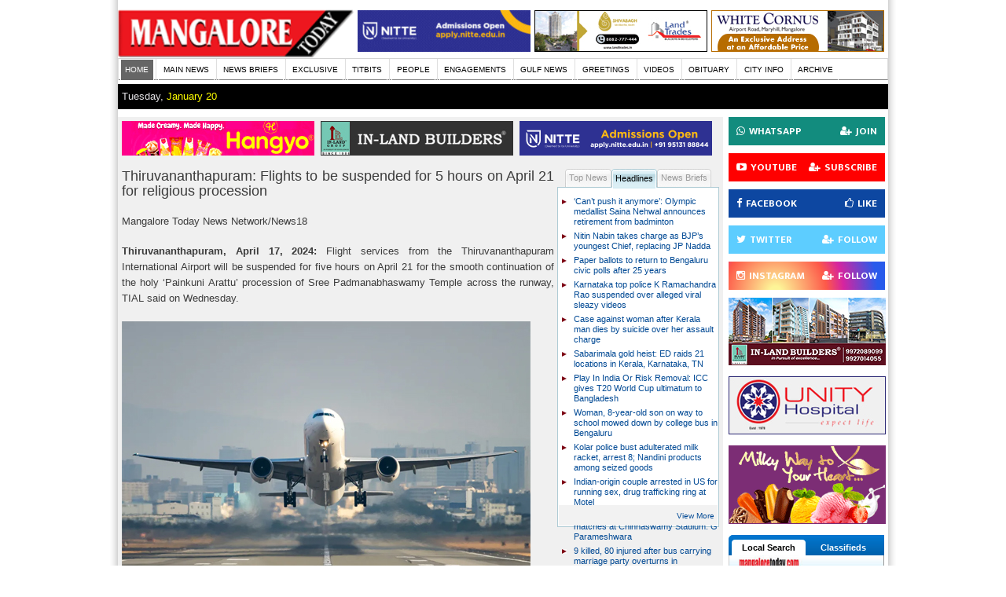

--- FILE ---
content_type: text/html; charset=UTF-8
request_url: https://www.mangaloretoday.com/headlines/Thiruvananthapuram-Flights-to-be-suspended-for-5-hours-on-April-21-for-religious-procession.html
body_size: 12264
content:
<!DOCTYPE html>
<html>
<head id="ctl00_Head1">


<meta http-equiv="refresh" content="600">
<meta name="Robots" content="index,follow" />
<meta name="alexaVerifyID" content="1ldN2XoMmXpEPTk2tdBIg1zURDo" />
<title>Mangalore Today | Latest headlines of mangalore, udupi - Page Thiruvananthapuram-Flights-to-be-suspended-for-5-hours-on-April-21-for-religious-procession</title>
<meta name="Keywords" content="Mangalore Today | Latest headlines of mangalore, udupi - Page Thiruvananthapuram-Flights-to-be-suspended-for-5-hours-on-April-21-for-religious-procession" />

<meta name="Description" content="Mangalore Today | Latest headlines of mangalore, udupi - Page Thiruvananthapuram-Flights-to-be-suspended-for-5-hours-on-April-21-for-religious-procession" />
<meta name=viewport content="width=980, initial-scale=1">

<meta property="og:url"                content="https://www.mangaloretoday.com/main/Thiruvananthapuram-Flights-to-be-suspended-for-5-hours-on-April-21-for-religious-procession.html" />
<meta property="og:type"               content="article" />
<meta property="og:title"              content="Thiruvananthapuram: Flights to be suspended for 5 hours on April 21 for religious procession" />
<meta property="og:description"        content="Flight services from the Thiruvananthapuram International Airport will be suspended" />
<meta property="og:image"              content="https://www.mangaloretoday.com/upimages/Flight30april2021-dis.jpg" />
<meta property="og:image:width"        content="305" />
<meta property="og:image:height"        content="230" />


<meta name="Author" content="Mangalore Today, Mangalore" /><meta name="Revisit-After" content="1 Hour" />
<!--<meta name="alexaVerifyID" content="PgZ3-rlb6gsJ4DkCDzVyhICHSRA" />-->
<meta name="classification" content="Portal, Mangalore portal, News Portal" />


<link rel="icon" type="image/png" href="//www.mangaloretoday.com/images/mangalore-today.png"/>
<link rel="stylesheet" type="text/css" href="//www.mangaloretoday.com/css/reset-fonts-grids.css"/>
<link rel="stylesheet" type="text/css" href="//www.mangaloretoday.com/css/Default.css"/>

<link rel="stylesheet" type="text/css" href="//www.mangaloretoday.com/css/styles.css"/>
<link href="//www.mangaloretoday.com/css/ajaxtabs.css" rel="stylesheet" type="text/css" />
<!--[if lt IE 7.]>
<script defer type="text/javascript" src="js/pngfix.js"></script>
<![endif]-->
<!--[if lt IE 6.]>
<script defer type="text/javascript" src="js/pngfix.js"></script>
<![endif]-->




<script type="text/javascript">
    function ConfirmClose(e)
    {
        var evtobj=window.event? event : e;
        if(evtobj == e)
        {
            //firefox
            if (!evtobj.clientY)
            {
                var r=confirm("Bookmark me?");
                if (r==true)
                {
                    window.sidebar.addPanel(document.title, location.href, "");
                }
                else
                {
                    window.close();
                }
            }
        }
        else
        {
            //IE
            if (evtobj.clientY < 0)
            {
                var r=confirm("Bookmark me?");
                if (r==true)
                {
                    window.external.AddFavorite(location.href, document.title); 
                }
                
            }
        }
    }
	
	
	
</script>


</head>
<body id="ctl00_Body1">
<div align="center">

<!--[if IE 6]><div class="ie6"><![endif]-->
<!--[if IE 7]><div class="ie7"><![endif]-->
<!--[if IE 8]><div class="ie8"><![endif]-->
<!-- start over all document wrapper -->
<div id="custom-doc" class="themeBg">
<div class="header">

<div class="monthly-book"><a href="//www.mangaloretoday.com/index.php"><img  src="//www.mangaloretoday.com/images/MT-LOGO.gif" alt="mangalore today" style="width: 300px; position: relative; top: 8px; height: 65px;" /></a></div><div class="header-logo1"></div>


<div class="topadd" style=" padding-right: 0px; padding-top: 13px;"><script type="text/javascript">

function counttop(str){ 
	var url = document.URL;
	setTimeout(function(){
	//	window.location.href = "//www.mangaloretoday.com/index.php?action=loadurltop&type=" + str + "&url=" + url;
window.open("//www.mangaloretoday.com/index.php?action=loadurltop&type=" + str + "&url=" + url,'_blank');

	},100);
}
 
</script>

 <div class="topadd3"><a href='#' border="0" title="Genesis"  onclick="counttop(6)"><img alt="name" src="//www.mangaloretoday.com/adds/1689682746.jpg" width="220" height="53"/></a></div> <div class="topadd3"><a href='#' border="0" title="Land Trades"  onclick="counttop(4)"><img alt="name" src="//www.mangaloretoday.com/adds/1700719993.jpg" width="220" height="53"/></a></div> <div class="topadd3"><a href='#' border="0" title="Nitte"  onclick="counttop(1)"><img alt="name" src="//www.mangaloretoday.com/adds/1762859451.gif" width="220" height="53"/></a></div></div>
</div>

<div style="clear:both">
<table style="width: 979px; text-align: center;" cellpadding="0" cellspacing="0">
<tbody>
  <tr>
    <td style="padding-top: 1px; width: 100%;" align="left"><table style="width:100%; text-align: center;" cellpadding="0" cellspacing="0">
        <tbody>
          <tr>
            <td style="padding-top: 1px; width: 100%;" align="left">
            <ul class="menu">
                <li><a href="//www.mangaloretoday.com/index.php" id="current">HOME</a></li>
				<li><a href="//www.mangaloretoday.com/main.html" >MAIN NEWS</a></li>
                <li><a href="//www.mangaloretoday.com/newsbriefs.html" >NEWS BRIEFS</a></li>
                <li><a href="//www.mangaloretoday.com/exclusive.html" >EXCLUSIVE</a></li>
              	<li><a href="//www.mangaloretoday.com/titbits.html" >TITBITS</a></li>
                <li><a href="//www.mangaloretoday.com/profile.html" >PEOPLE</a></li>
				
                <!--<li><a href="variety.html" >VARIETY</a></li>-->                 
                <li><a href="//www.mangaloretoday.com/whois.html" >ENGAGEMENTS</a></li>
                <li><a href="//www.mangaloretoday.com/gulfnews.html" >GULF NEWS</a></li>
                <li><a href="//www.mangaloretoday.com/greetings.html" >GREETINGS</a></li>
                <!--<li><a href="matrimonial.html" >MATRIMONIAL</a></li>-->
                <li><a href="//www.mangaloretoday.com/videos.html"  >VIDEOS </a></li>
                <li><a href="//www.mangaloretoday.com/obituary.html" >OBITUARY</a></li>
                <li><a href="//www.mangaloretoday.com/cityinfo.html" >CITY INFO</a></li>
                <li><a href="//www.mangaloretoday.com/searchbar.html" >ARCHIVE</a></li>
              </ul></td>
          </tr>
        </tbody>
      </table></td></tr></tbody></table>
</div>

<div style="padding-top:5px;"><div id="login"><!--<a href="index.php?action=register">SUBSCRIBE MANGALORE TODAY</a>-->
<div class="header-date">Tuesday,&nbsp;<span style="color:#FFFF00">January&nbsp;20</span></div>
<div class="search">
<script>
  window.onload = function()
	 { 
	   var searchBox =  document.getElementById("gsc-i-id1");
	   searchBox.placeholder="Search MangaloreToday";
	   searchBox.title="Search MangaloreToday"; 
	 }
</script>
<style>
  .gsc-control-cse
{
	padding:0px !important;
	border-width:0px !important;
}
form.gsc-search-box,table.gsc-search-box
{
	margin-bottom:0px !important;
}

.gsc-search-box .gsc-input
{
	padding:0px 4px 0px 6px !important;
}

#gsc-iw-id1
{
	height: auto !important;
	padding: 0px !important;
	border-width: 0px !important;
	box-shadow:none !important;
}

#gs_tti50
{
	padding:0px !important;
}

#gsc-i-id1
{
	height:30px !important;
	padding:0px !important;
	background:none !important;
	text-indent:0px !important;
}

.gsib_b
{
	display:none;
}

.gsc-search-button{
  display:none;
}

button.gsc-search-button
{
	display:block;
	width:13px !important;
	height:13px !important;
	border-width:0px !important;
	margin:0px !important;
	padding: 10px 6px 10px 13px !important;
	outline:none;
	cursor:pointer;
	box-shadow:none !important;
	box-sizing: content-box !important;
}

.gsc-branding
{
	display:none !important;
}

.gsc-control-cse,#gsc-iw-id1
{
	background-color:transparent !important;
}
#gray-searchbox
{
	max-width:460px;
	height: 50px;
	margin:0 auto;
	background-color: #606060;
	padding: 8px 12px;
	border: 2px solid #000;
}

#gray-searchbox #gsc-i-id1
{
	color:#fff;
}

#gray-searchbox button.gsc-search-button
{
	padding:10px !important;
	background-color: #000 !important;
	border-radius: 3px !important;
}
.gsc-input{
  border: var(--border-width) solid var(--dark-gray);
  color:#D9D9D9;
  font-size:12px;
}
  </style>
<!--<gcse:searchbox-only></gcse:searchbox-only>-->
<div style="float:left; width:200px;"><gcse:searchbox-only resultsUrl="http://www.mangaloretoday.com/websearch.html" newWindow="false" queryParameterName="search"></div>
<!--<form name="search" id="search" action="search.html" method="post"> <span style="padding-right:40px;"><a href="http://www.mangaloretoday.com/feeds/" target="_blank"><img src="https://www.mangaloretoday.com/images/rss-icon.jpg" border="0" align="absmiddle" /></a></span>
Search
  <input name="search_t" id="search_t" value="Enter Keywords" type="text" onclick="this.value='';"/>
  in
  <SPAN style="padding-right:40PX;"><select name="search_select">
    <option value="main">TOP NEWS</option>
    <option value="headlines">INDIA / INTERNATIONAL</option>
    <option value="profile">PROFILE / PEOPLE / INTERVIEW</option>
    <option value="story">LIFE EXPERIENCE / TRUE STORIES</option>
    <option value="opinion">OPINION / FEATURES / ARTICLES</option>
    <option value="news_briefs">NEWS BRIEFS</option>
    <option value="exclusive">EXCLUSIVE</option>
    <option value="titbits">TITBITS</option>
    <option value="gulf_news">GULF NEWS</option>
    <option value="city_info">CITY INFO</option>
    <option value="greetings">GREETINGS</option>
    <option value="obituary">OBITUARY</option>
  </select></SPAN>
<input type="image" class="go-btn01" src="images/go.gif" />
  </form>-->
</div>
</div>
</div>

<div id="bd">
  <div id="yui-main">
    <div class="yui-b">
      <div>
        <div class="module moduleMargTop">
		
		 <script type="text/javascript">

function countmid(str){ 
var url = document.URL;

//window.location.href = "//www.mangaloretoday.com/index.php?action=loadurlmiddle&type=" + str + "&url=" + url;
window.open("//www.mangaloretoday.com/index.php?action=loadurlmiddle&type=" + str + "&url=" + url,'_blank');

 }
 
</script -->
<a href='#' border="0" title="Hangyo"  onclick="countmid(14)"><img alt="name" src="//www.mangaloretoday.com/adds/1728370952.gif" width="245" height="44" style="padding-right:8px;"/></a><a href='#' border="0" title="Inland"  onclick="countmid(9)"><img alt="name" src="//www.mangaloretoday.com/adds/1729344496.jpg" width="245" height="44" style="padding-right:8px;"/></a><a href='#' border="0" title="Nitte DU"  onclick="countmid(10)"><img alt="name" src="//www.mangaloretoday.com/adds/1762859477.png" width="245" height="44" style="padding-right:8px;"/></a><p>&nbsp;</p>
		
          <div class="clearfix">
            <div class="inner-cont1 fl">
			            		<!-- title>Thiruvananthapuram: Flights to be suspended for 5 hours on April 21 for religious procession </title -->
                    <h1>Thiruvananthapuram: Flights to be suspended for 5 hours on April 21 for religious procession</h1><br/>
                    
                    Mangalore Today News Network/News18<br/><br/>
                    <p><span style="font-size: small;"><strong>Thiruvananthapuram, April 17, 2024:</strong> Flight services from the Thiruvananthapuram International Airport will be suspended for five hours on April 21 for the smooth continuation of the holy &lsquo;Painkuni Arattu&rsquo; procession of Sree Padmanabhaswamy Temple across the runway, TIAL said on Wednesday.</span></p>
<p>&nbsp;</p>
<p><img style="vertical-align: middle;" src="//www.mangaloretoday.com/contentfiles/2024/apr/Flight30april2021_1.jpg" alt="Thiruvananthapuram" width="520" height="335" /></p>
<p><span style="font-size: small;"><br /></span></p>
<p><span style="font-size: small;">The Thiruvananthapuram International Airport Ltd (TIAL) said the flight services would be suspended from 4 pm to 9 pm on April 21. It said the updated timings of the flights are available with the respective airlines.<br /><br />The airport has been pausing operations and rescheduling flights twice every year for decades to enable the bi-annual centuries-old ceremonial procession of the shrine to pass through the runway.<br /><br />The practice of the temple procession taking that path to reach the Shangumugham beach for the holy bath of the idols began centuries ago and it has been continuing even after the establishment of the airport in 1932.<br /><br />When the airport was constructed at the particular place, the then Travancore King Sree Chithira Thirunal had made it clear that facility would be open for public for 363 days in a year and for two days for Lord Padmanabha, the titular deity of the royal family, according to historians.<br /><br />The royal era ritual has been continuing even after the Adani Group took over management of the airport.<br /><br />The airport issues a NOTAM (Notice to Airmen) twice every year before the runway is closed during the bi-annual Alpassi festival which falls in October-November and the Painkuni festival in March-April.</span></p>                    <br/>
            		<div style="height:21px; border:1px solid #CCC; padding-left:10px" align="center"><a href="#comment_box"><img src="//www.mangaloretoday.com/images/comment.png" border="0" class="share-pic"/> Write Comment</a>  | <a href="//www.mangaloretoday.com/email/Thiruvananthapuram-Flights-to-be-suspended-for-5-hours-on-April-21-for-religious-processionheadlines.html"><img src="//www.mangaloretoday.com/images/email.png" border="0" class="share-pic"/> E-Mail To a Friend</a>  | <script>function fbs_click(){u=location.href;t=document.title;window.open('http://www.facebook.com/sharer.php?u='+encodeURIComponent(u)+'&t='+encodeURIComponent(t),'sharer','toolbar=0,status=0,width=626,height=436');return false;}</script>
<a href="http://www.facebook.com/share.php?u=http://www.mangaloretoday.com />" onclick="return fbs_click()" target="_blank"><img src="//www.mangaloretoday.com/images/facebook.png" border="0" class="share-pic"/> Facebook</a>  | 
<a href="http://twitter.com/home?status=Thiruvananthapuram: Flights to be suspended for 5 hours on April 21 for religious procession  http://www.mangaloretoday.com/headlines/Thiruvananthapuram-Flights-to-be-suspended-for-5-hours-on-April-21-for-religious-procession.html" title="Click to share this post on Twitter"  target="_blank"><img src="//www.mangaloretoday.com/images/twitter.png" border="0" class="share-pic"/> Twitter </a>  | 
<a href="//www.mangaloretoday.com/headlineprint/Thiruvananthapuram-Flights-to-be-suspended-for-5-hours-on-April-21-for-religious-procession.html"  target="_blank"><img src="//www.mangaloretoday.com/images/print.png" border="0" class="share-pic"/> Print </a> </div>


                        </div>
            <div class="tab-wdt fr">
              <UL id=tags>
                <LI><A onClick="selectTag('tagContent0',this)" 
  href="javascript:void(0)">Top News</A> </LI>
                <LI class=selectTag><A onClick="selectTag('tagContent1',this)" 
  href="javascript:void(0)">Headlines</A> </LI>
                <LI><A onClick="selectTag('tagContent2',this)" 
  href="javascript:void(0)">News Briefs</A> </LI>
              </UL>
              <DIV id=tagContent>
                <DIV class=tagContent id=tagContent0><ul id="home-headline-wgt-ul">
	<li><a href="//www.mangaloretoday.com/main/Karnataka-revises-SSLC-preparatory-exam-timetable-to-curb-question-paper-leaks.html" title="Karnataka revises SSLC preparatory exam timetable to curb question paper leaks">Karnataka revises SSLC preparatory exam timetable to curb question paper leaks</a></li>
	<li><a href="//www.mangaloretoday.com/main/Kasargod-Two-killed-three-critically-injured-in-car-lorry-collision-on-NH.html" title="Kasargod: Two killed, three critically injured in car–lorry collision on NH">Kasargod: Two killed, three critically injured in car–lorry collision on NH</a></li>
	<li><a href="//www.mangaloretoday.com/main/Puttur-Retired-headmaster-dies-after-falling-from-coconut-tree.html" title="Puttur: Retired headmaster dies after falling from coconut tree">Puttur: Retired headmaster dies after falling from coconut tree</a></li>
	<li><a href="//www.mangaloretoday.com/main/Puttur-106-kg-of-ganja-seized-two-arrested.html" title="Puttur: 106 kg of ganja seized; two arrested">Puttur: 106 kg of ganja seized; two arrested</a></li>
	<li><a href="//www.mangaloretoday.com/main/Mangaluru-Man-defrauded-of-Rs-1-38-crore-in-stock-market-scam.html" title="Mangaluru: Man defrauded of Rs 1.38 crore in stock market scam">Mangaluru: Man defrauded of Rs 1.38 crore in stock market scam</a></li>
	<li><a href="//www.mangaloretoday.com/main/Strict-dress-code-enforced-for-devotees-at-Udupi-Sri-Krishna-Mutt.html" title="Strict dress code enforced for devotees at Udupi Sri Krishna Mutt">Strict dress code enforced for devotees at Udupi Sri Krishna Mutt</a></li>
	<li><a href="//www.mangaloretoday.com/main/Man-brandishes-gun-in-car-on-Bengaluru-Mangaluru-Highway-arrested-after-video-goes-viral.html" title="Man brandishes gun in car on Bengaluru–Mangaluru Highway, arrested after video goes viral">Man brandishes gun in car on Bengaluru–Mangaluru Highway, arrested after video goes viral</a></li>
	<li><a href="//www.mangaloretoday.com/main/Mangaluru-Major-fire-breaks-out-at-Hoige-Bazar-tile-factory.html" title="Mangaluru: Major fire breaks out at Hoige Bazar tile factory">Mangaluru: Major fire breaks out at Hoige Bazar tile factory</a></li>
	<li><a href="//www.mangaloretoday.com/main/Mulki-double-murder-case-Alphons-Saldanha-sentenced-to-life-imprisonment.html" title="Mulki double murder case: Alphons Saldanha sentenced to life imprisonment">Mulki double murder case: Alphons Saldanha sentenced to life imprisonment</a></li>
	<li><a href="//www.mangaloretoday.com/main/NMAMIT-Civil-Engineering-graduates-secure-placements-with-Japanese-firm.html" title="NMAMIT Civil Engineering graduates secure placements with Japanese firm">NMAMIT Civil Engineering graduates secure placements with Japanese firm</a></li>
	<li><a href="//www.mangaloretoday.com/main/Case-filed-against-Kumbale-bedi-festival-committee-for-negligence-during-temple-jatra.html" title="Case filed against Kumbale bedi festival committee for negligence during temple jatra">Case filed against Kumbale bedi festival committee for negligence during temple jatra</a></li>
	<li><a href="//www.mangaloretoday.com/main/Konaje-Woman-assaulted-with-beer-bottle-at-Pajiru-Church-CCTV-captures-attack.html" title="Konaje: Woman assaulted with beer bottle at Pajiru Church; CCTV captures attack">Konaje: Woman assaulted with beer bottle at Pajiru Church; CCTV captures attack</a></li>
	<li><a href="//www.mangaloretoday.com/main/Ivan-D-Souza-warns-of-protest-over-removal-of-MCF-name-from-factory.html" title="Ivan D’Souza warns of protest over removal of MCF name from factory">Ivan D’Souza warns of protest over removal of MCF name from factory</a></li>
</ul>
<div class="tagContent-more"><a href="//www.mangaloretoday.com/main.html">View More</a></div></DIV>
                <DIV class="tagContent selectTag" id=tagContent1><ul id="home-headline-wgt-ul">
	<li><a href="//www.mangaloretoday.com/headlines/-Can-t-push-it-anymore-Olympic-medallist-Saina-Nehwal-announces-retirement-from-badminton.html" title="‘Can’t push it anymore’: Olympic medallist Saina Nehwal announces retirement from badminton">‘Can’t push it anymore’: Olympic medallist Saina Nehwal announces retirement from badminton</a></li>
	<li><a href="//www.mangaloretoday.com/headlines/Nitin-Nabin-takes-charge-as-BJP-s-youngest-Chief-replacing-JP-Nadda.html" title="Nitin Nabin takes charge as BJP’s youngest Chief, replacing JP Nadda">Nitin Nabin takes charge as BJP’s youngest Chief, replacing JP Nadda</a></li>
	<li><a href="//www.mangaloretoday.com/headlines/Paper-ballots-to-return-to-Bengaluru-civic-polls-after-25-years.html" title="Paper ballots to return to Bengaluru civic polls after 25 years">Paper ballots to return to Bengaluru civic polls after 25 years</a></li>
	<li><a href="//www.mangaloretoday.com/headlines/Karnataka-top-police-K-Ramachandra-Rao-suspended-over-alleged-viral-sleazy-videos.html" title="Karnataka top police K Ramachandra Rao suspended over alleged viral sleazy videos">Karnataka top police K Ramachandra Rao suspended over alleged viral sleazy videos</a></li>
	<li><a href="//www.mangaloretoday.com/headlines/Case-against-woman-after-Kerala-man-dies-by-suicide-over-her-assault-charge.html" title="Case against woman after Kerala man dies by suicide over her assault charge">Case against woman after Kerala man dies by suicide over her assault charge</a></li>
	<li><a href="//www.mangaloretoday.com/headlines/Sabarimala-gold-heist-ED-raids-21-locations-in-Kerala-Karnataka-TN.html" title="Sabarimala gold heist: ED raids 21 locations in Kerala, Karnataka, TN">Sabarimala gold heist: ED raids 21 locations in Kerala, Karnataka, TN</a></li>
	<li><a href="//www.mangaloretoday.com/headlines/Play-In-India-Or-Risk-Removal-ICC-gives-T20-World-Cup-ultimatum-to-Bangladesh.html" title="Play In India Or Risk Removal: ICC gives T20 World Cup ultimatum to Bangladesh">Play In India Or Risk Removal: ICC gives T20 World Cup ultimatum to Bangladesh</a></li>
	<li><a href="//www.mangaloretoday.com/headlines/Woman-8-year-old-son-on-way-to-school-mowed-down-by-college-bus-in-Bengaluru.html" title="Woman, 8-year-old son on way to school mowed down by college bus in Bengaluru">Woman, 8-year-old son on way to school mowed down by college bus in Bengaluru</a></li>
	<li><a href="//www.mangaloretoday.com/headlines/Kolar-police-bust-adulterated-milk-racket-arrest-8-Nandini-products-among-seized-goods.html" title="Kolar police bust adulterated milk racket, arrest 8; Nandini products among seized goods">Kolar police bust adulterated milk racket, arrest 8; Nandini products among seized goods</a></li>
	<li><a href="//www.mangaloretoday.com/headlines/Indian-origin-couple-arrested-in-US-for-running-sex-drug-trafficking-ring-at-Motel.html" title="Indian-origin couple arrested in US for running sex, drug trafficking ring at Motel">Indian-origin couple arrested in US for running sex, drug trafficking ring at Motel</a></li>
	<li><a href="//www.mangaloretoday.com/headlines/Only-conditional-permission-given-for-matches-at-Chinnaswamy-Stadium-G-Parameshwara.html" title="Only conditional permission given for matches at Chinnaswamy Stadium: G Parameshwara">Only conditional permission given for matches at Chinnaswamy Stadium: G Parameshwara</a></li>
	<li><a href="//www.mangaloretoday.com/headlines/9-killed-80-injured-after-bus-carrying-marriage-party-overturns-in-Jharkhand.html" title="9 killed, 80 injured after bus carrying marriage party overturns in Jharkhand">9 killed, 80 injured after bus carrying marriage party overturns in Jharkhand</a></li>
</ul>
<div class="tagContent-more"><a href="//www.mangaloretoday.com/headlines.html">View More</a></div></DIV>
                <DIV class=tagContent id=tagContent2><ul id="home-headline-wgt-ul">
	<li><a href="//www.mangaloretoday.com/newsbriefs/Mangaluru-Student-Goes-Missing-Ullal-Police-Register-Case.html" title="Mangaluru Student Goes Missing; Ullal Police Register Case">Mangaluru Student Goes Missing; Ullal Police Register Case</a></li>
	<li><a href="//www.mangaloretoday.com/newsbriefs/APD-Foundation-Joins-WHO-Civil-Society-Commission.html" title="APD Foundation Joins WHO Civil Society Commission">APD Foundation Joins WHO Civil Society Commission</a></li>
	<li><a href="//www.mangaloretoday.com/newsbriefs/Daiva-rsquo-s-prediction-comes-true-Janardhan-Reddy-walks-free-from-jail.html" title="Daiva&rsquo;s prediction comes true: Janardhan Reddy walks free from jail">Daiva&rsquo;s prediction comes true: Janardhan Reddy walks free from jail</a></li>
	<li><a href="//www.mangaloretoday.com/newsbriefs/Skills-and-Competencies-Take-Center-Stage-at-MSN-Dialogue-Series.html" title="Skills and Competencies Take Center Stage at MSN Dialogue Series">Skills and Competencies Take Center Stage at MSN Dialogue Series</a></li>
	<li><a href="//www.mangaloretoday.com/newsbriefs/Court-remands-Maoist-Lakshmi-to-six-day-police-custody.html" title="Court remands Maoist Lakshmi to six-day police custody">Court remands Maoist Lakshmi to six-day police custody</a></li>
	<li><a href="//www.mangaloretoday.com/newsbriefs/Sandhya-Shenoy-honored-with-Society-for-Materials-Chemistry-Medal-2024.html" title="Sandhya Shenoy honored with Society for Materials Chemistry Medal-2024">Sandhya Shenoy honored with Society for Materials Chemistry Medal-2024</a></li>
	<li><a href="//www.mangaloretoday.com/newsbriefs/White-Cornus-Apartment-in-Mangaluru.html" title="White Cornus Apartment in Mangaluru">White Cornus Apartment in Mangaluru</a></li>
	<li><a href="//www.mangaloretoday.com/newsbriefs/City-girl-wins-first-place-in-state-level-spell-bee-competition.html" title="City girl wins first place in state-level spell bee competition">City girl wins first place in state-level spell bee competition</a></li>
	<li><a href="//www.mangaloretoday.com/newsbriefs/Alleged-Love-Jihad-Case-in-Mangaluru-Woman-left-home-voluntarily-says-police.html" title="Alleged ‘Love Jihad’ Case in Mangaluru: Woman left home voluntarily, says police">Alleged ‘Love Jihad’ Case in Mangaluru: Woman left home voluntarily, says police</a></li>
	<li><a href="//www.mangaloretoday.com/newsbriefs/Girl-fatally-struck-by-reckless-two-wheeler-near-Belman.html" title="Girl fatally struck by reckless two-wheeler near Belman">Girl fatally struck by reckless two-wheeler near Belman</a></li>
	<li><a href="//www.mangaloretoday.com/newsbriefs/New-residential-complex-for-the-judges-inaugurated-in-Mangaluru.html" title="New residential complex for the judges inaugurated in Mangaluru">New residential complex for the judges inaugurated in Mangaluru</a></li>
	<li><a href="//www.mangaloretoday.com/newsbriefs/Absconding-accused-nabbed-after-8-years.html" title="Absconding accused nabbed after 8 years">Absconding accused nabbed after 8 years</a></li>
	<li><a href="//www.mangaloretoday.com/newsbriefs/Truck-with-cylinders-turns-turtle-in-Beltangady.html" title="Truck with cylinders turns turtle in Beltangady">Truck with cylinders turns turtle in Beltangady</a></li>
	<li><a href="//www.mangaloretoday.com/newsbriefs/Bhoota-Kola-artist-dies-of-cardiac-arrest.html" title="Bhoota Kola artist dies of cardiac arrest">Bhoota Kola artist dies of cardiac arrest</a></li>
	<li><a href="//www.mangaloretoday.com/newsbriefs/Development-of-the-country-should-be-our-goal-Ganesh-Karnik.html" title="Development of the country should be our goal: Ganesh Karnik">Development of the country should be our goal: Ganesh Karnik</a></li>
</ul>
<div class="tagContent-more"><a href="//www.mangaloretoday.com/newsbriefs.html">View More</a></div></DIV>
              </DIV>
              <SCRIPT type=text/javascript>
function selectTag(showContent,selfObj){
	//Edit Lable
	var tag = document.getElementById("tags").getElementsByTagName("li");
	var taglength = tag.length;
	for(i=0; i<taglength; i++){
		tag[i].className = "";
	}
	selfObj.parentNode.className = "selectTag";
	// Edit Content
	for(i=0; j=document.getElementById("tagContent"+i); i++){
		j.style.display = "none";
	}
	document.getElementById(showContent).style.display = "block";
	
	
}
</SCRIPT>
            </div>
          </div>
          <div class="comments">
<table width="100%" border="0" cellspacing="0" cellpadding="0">
</table>
</div>
<div class="comment" id="msg">
<script language="JavaScript" src="//www.mangaloretoday.com/js/commentfunct.js"></script>
<script language="JavaScript" type="text/javascript" src="//www.mangaloretoday.com/ajax_captcha.js"></script>
<form name="comment" id="comment" method="post">
<input type="hidden" name="article" id="article" value="headlines" />
<input type="hidden" name="id" id="id" value="53111" />
<table width="100%" border="0" cellspacing="0" cellpadding="0">
  <tr>
    <td colspan="2" class="comment-header"><a name="comment_box" style="text-decoration:none; cursor:default;">Write your Comments on this Article</a></td>
  </tr>
    <div  class="phperror1">Error:NULL
</div>

  <tr>
    <td>Your Name</td>
    <td><input name="f_name" id="fname" maxlength="60" size="20" value="" type="text"></td>
  </tr>
  <tr>
    <td>Native Place / Place of Residence</td>
    <td><input name="f_place" id="f_place" size="20" maxlength="60"value="" type="text"></td>
  </tr>
  <tr>
    <td>Your E-mail</td>
    <td><input name="f_email" id="f_email"size="20" maxlength="60" value="" type="text"></td>
  </tr>
  <tr>
    <td>Your Comment </td>
    <td><textarea rows="5" name="f_comments" id="f_comments" cols="65" onKeyDown="limitText(this.form.f_comments,this.form.countdown,600);" onKeyUp="limitText(this.form.f_comments,this.form.countdown,600);"></textarea><br/>You have <input readonly type="text" name="countdown" size="3" value="600"> characters left.</td>
  </tr>
  <tr>
    <td>Security Validation</td>
    <td><img id="imgCaptcha" src="//www.mangaloretoday.com/create_image.php"/></td>
  </tr>
  <tr>
    <td>Enter the characters in the image above</td>
    <td><input id="txtCaptcha" type="text" name="txtCaptcha" value="" maxlength="10" size="32"  onblur="return getParam(document.comment); " style="width:150px;"/><span style="color:#FF0000;" id="seccode"></span></td>
  </tr>
  <tr>
    <td align="center">&nbsp;</td>
    <td align="left"><img class="btn" src="//www.mangaloretoday.com/images/submit_btn.gif"  onclick="return postForm();"/>&nbsp;&nbsp;<img class="btn" src="//www.mangaloretoday.com/images/reset_btn.gif"   onclick="return resetbtn();"/></td>
  </tr>
</table>
</form>
</div>
        </div>
        <div class="clear"></div>
      </div>
    </div>
  </div>
  <div id="sidebar">
		<div class="penci-socials">
    <div class="social-item social-whatsapp">
		<div class="social-content">
			<a href="https://whatsapp.com/channel/0029Vaov9eyCsU9QRtBgP30c" target="_blank"><i class="fa fa-whatsapp"></i><span class="social-name">Whatsapp</span><span class="social-btn"><i class="fa fa-user-plus"></i>Join</span></a>
		</div>
	</div>
    <div class="social-item social-youtube">
		<div class="social-content">
			<a href="https://www.youtube.com/@mangalore-today" target="_blank"><i class="fa fa-youtube-play"></i><span class="social-name">Youtube</span><span class="social-btn"><i class="fa fa-user-plus"></i>Subscribe</span></a>
		</div>
	</div>
	<div class="social-item social-facebook">
		<div class="social-content">
			<a href="https://www.facebook.com/mangaloretoday" target="_blank"><i class="fa fa-facebook"></i><span class="social-name">Facebook</span><span class="social-btn"><i class="fa fa-thumbs-o-up"></i>Like</span></a>
		</div>
	</div>
	<div class="social-item social-twitter">
		<div class="social-content">
			<a href="https://twitter.com/mangaloretoday" target="_blank"><i class="fa fa-twitter"></i><span class="social-name">Twitter</span><span class="social-btn"><i class="fa fa-user-plus"></i>Follow</span></a>
		</div>
	</div>
	<div class="social-item social-instagram">
		<div class="social-content">
			<a href="https://www.instagram.com/mangalore.today" target="_blank"><i class="fa fa-instagram"></i><span class="social-name">Instagram</span><span class="social-btn"><i class="fa fa-user-plus"></i>Follow</span></a>
		</div>
	</div>
</div>
<link rel="stylesheet" href="//maxcdn.bootstrapcdn.com/font-awesome/4.3.0/css/font-awesome.min.css">
<link rel="stylesheet" media="all" href="//fonts.googleapis.com/css?family=Mukta+Vaani:400,500,700" />

<style>
    .penci-socials{
        width:179px;
    }
    .penci-socials .social-item{
        width:100%;float:left;margin-bottom:10px;background:#EE5646;padding:10px;font-weight:600;text-transform:uppercase;
        font-family:"Mukta Vaani",serif;color:#fff;-webkit-transition:all 0.35s;-o-transition:all 0.35s;transition:all 0.35s;-moz-transition:all 0.35s;-ms-transition:all 0.35s;position:relative;}
    .penci-socials .social-item a{color:#fff;}
    .penci-socials .social-item a:after{content:'';width:100%;height:100%;position:absolute;top:0;left:0;z-index:1;}
    .penci-socials .social-item i{margin-right:5px;color:#fff !important;}
    .penci-socials .social-item .social-btn{float:right;}
    .penci-socials .social-item.social-whatsapp{background:#128C7E;}
    .penci-socials .social-item.social-facebook{background:#0D47A1;}
    .penci-socials .social-item.social-twitter{background:#5DCDFF;}
    .penci-socials .social-item.social-instagram{background:radial-gradient(circle at 30% 107%,#fdf497 0%,#fdf497 5%,#fd5949 45%,#d6249f 60%,#285aeb 90%);}
    .penci-socials .social-item.social-youtube{background:#FF0000;}
    .penci-socials .social-item.social-vimeo{background:#00ADEF;}
    .penci-socials .social-item.social-rss{background:#E19126;}
    .penci-socials .social-item:hover{opacity:0.8;filter:alpha(opacity=80);}
</style>


<div id="fb-root"></div>
<script>(function(d, s, id) {
  var js, fjs = d.getElementsByTagName(s)[0];
  if (d.getElementById(id)) {return;}
  js = d.createElement(s); js.id = id;
  js.src = "//connect.facebook.net/en_US/all.js#xfbml=1";
  fjs.parentNode.insertBefore(js, fjs);
}(document, 'script', 'facebook-jssdk'));</script>

<script type="text/javascript">

function count(str){ 
    var url = document.URL;
    setTimeout(function(){
        //window.location.href = "//www.mangaloretoday.com/index.php?action=loadurl&type=" + str + "&url=" + url;
        window.open("//www.mangaloretoday.com/index.php?action=loadurl&type=" + str + "&url=" + url,'_blank');

    },100);
 }
 
</script>



<div class="adds"><a href='#' border="0" title="Inland"  onclick="count(46)"><img alt="Inland" src="//www.mangaloretoday.com/adds/1755862863.jpeg" width="200"/></a></div><div class="adds"><a href='#' border="0" title="Unity Health Complex"  onclick="count(1)"><img alt="Unity Health Complex" src="//www.mangaloretoday.com/adds/1523272634.jpg" width="200"/></a></div><div class="adds"><a href='#' border="0" title="Ideal Ad"  onclick="count(38)"><img alt="Ideal Ad" src="//www.mangaloretoday.com/adds/1715612815.gif" width="200"/></a></div>
<link href="//www.mangaloretoday.com/MangaloreToday_Widget/imges_Mangaloretoday/SpryTabbedPanels.css" rel="stylesheet" type="text/css" />
 <script src="//www.mangaloretoday.com/MangaloreToday_Widget/imges_Mangaloretoday/SpryTabbedPanels.js" type="text/javascript"></script>
    <div id="TabbedPanels1" class="TabbedPanels">
        <ul class="TabbedPanelsTabGroup">
            <li class="TabbedPanelsTab" tabindex="0">Local Search</li>
            <li class="TabbedPanelsTab" tabindex="0">Classifieds</li>
        </ul>
        <div class="TabbedPanelsContentGroup">
            <div class="TabbedPanelsContent">
                <div id="getit">
                    <form>
                    <fieldset>
                        <div class="local_sr">
                            <img width="196px" src="//www.mangaloretoday.com/MangaloreToday_Widget/imges_Mangaloretoday/Mangloretoday_Local.jpg" alt="" />
                            <div>
                            </div>
                        </div>
                        <div class="fm-req">
                            <input name="fm-firstname" tabindex="1" id="txtWhatg" type="text" style="height: 15px;width: 85px;" value="Find" onfocus="if(this.value=='Find'){this.value=''};" onblur="if(this.value==''){this.value='Find'};"/>
                            <div class="bg">
                                <div class="lft">
                                </div>
                                <div class="mid">
                                    <input id="txtWhareg" tabindex="2" name="fm-middlename" type="text" style="height: 15px;width: 85px;" value="In" onfocus="if(this.value=='In'){this.value=''};" onblur="if(this.value==''){this.value='In'}">
                                </div>
                                <div class="rgt">
                                </div>
                            </div>
                        </div>
                        <div style="float: left; width: auto; padding: 0; border: 0; margin: -2px 0 0 10px;">
                            <input style="width: auto; padding: 0; border: 0;" type="image" src="//www.mangaloretoday.com/MangaloreToday_Widget/imges_Mangaloretoday/btngetit.jpg"
                                tabindex="3" onclick="return SearchData('txtWhatg','txtWhareg','Getit');">
                        </div>
                        <div class="power">
                            <a href="http://www.getit.in" target="_blank">
                                <img src="//www.mangaloretoday.com/MangaloreToday_Widget/imges_Mangaloretoday/powerdbyGetit.jpg" alt="power by getit" border="0" /></a></div>
                    </fieldset>
                    </form>
                </div>
            </div>
            <div class="TabbedPanelsContent">
                <div id="freeads">
                    <form>
                    <fieldset>
                        <div class="local_sr">
                            <img width="196px" src="//www.mangaloretoday.com/MangaloreToday_Widget/imges_Mangaloretoday/Mangloretoday_Local.jpg" alt="Nes24Online Classifieds" />
                            <div>
                            </div>
                        </div>
                        <div class="fm-req">
                            <input id="txtWhat" tabindex="1" type="text" name="fm-firstname" value="Find" onfocus="if(this.value=='Find'){this.value=''};" onblur="if(this.value==''){this.value='Find'};"/>
                            <div class="bg">
                                <div class="lft">
                                </div>
                                <div class="mid">
                                    <input id="txtWhare" tabindex="2" name="fm-middlename" type="text" value="In"onfocus="if(this.value=='In'){this.value=''};" onblur="if(this.value==''){this.value='In'}"/>
                                </div>
                                <div class="rgt">
                                </div>
                            </div>
                        </div>
                        <div style="float: left; width: auto; padding: 0; border: 0; margin: -2px 0 0 10px;">
                            <input style="width: auto; padding: 0; border: 0;" type="image" src="//www.mangaloretoday.com/MangaloreToday_Widget/imges_Mangaloretoday/btngo.jpg"
                                tabindex="3" onclick="return SearchData('txtWhat','txtWhare','Freeads');">
                        </div>
                        <div class="power" style="margin:-15px 0 0 43px;">
                            <a href="http://www.freeads.in" target="_blank">
                                <img src="//www.mangaloretoday.com/MangaloreToday_Widget/imges_Mangaloretoday/power-by-freead.jpg" alt="power by Freeads"
                                    border="0" /></a></div>
                    </fieldset>
                    </form>
                </div>
            </div>
        </div>
    </div>

    <script type="text/javascript">
        var TabbedPanels1 = new Spry.Widget.TabbedPanels("TabbedPanels1");
    </script>

<p>&nbsp;</p>	

<div class="fb-like-box" data-href="http://www.facebook.com/mangaloretoday" data-width="200" data-height="270" data-show-faces="true" data-stream="false" data-header="false"></div>


  </div>
  <div style="clear: both;">
    <!-- -->
  </div>
</div>
<!-- ADD -->
<div class="addv"><!--<script type="text/javascript">

function countbot(str){ 
var url = document.URL;

window.location.href = "//www.mangaloretoday.com/index.php?action=loadurlbottom&type=" + str + "&url=" + url;

 }
 
</script>


-->
<!--<SCRIPT SRC="http://ib.adnxs.com/ttj?id=3959172&cb=${CACHEBUSTER}&referrer=${REFERER_URL}&pubclick=${CLICK_URL}" TYPE="text/javascript"></SCRIPT>-->
<!--<iframe src='http://www.flipkart.com/affiliate/displayWidget?affrid=WRID-142624274611712507' frameborder=0 height=90 width=728></iframe>-->
<!-- BEGIN JS TAG - mangaloretoday.com - 728x90 < - DO NOT MODIFY --><!-- commented by Glowtouch as per requirement-->
<!--<SCRIPT SRC="http://ib.adnxs.com/ttj?id=3959172&cb=${CACHEBUSTER}&referrer=${REFERER_URL}&pubclick=${CLICK_URL}" TYPE="text/javascript"></SCRIPT>--> <!-- commented by Glowtouch as per requirement-->
<!-- END TAG -->
</div>
<!-- ADD -->
<!--start footer-->
<div id="ft">
  <div>
    <div id="sitemap">
      <ul>
		        <li> CITY INFORMATION
          	<ul>
			              <li> <a  title="DK Telecom" href="//www.mangaloretoday.com/cityinfo/1.html">DK Telecom</a> </li>
                          <li> <a  title="Public  Utility" href="//www.mangaloretoday.com/cityinfo/6.html">Public  Utility</a> </li>
                          <li> <a  title="Police Department" href="//www.mangaloretoday.com/cityinfo/7.html">Police Department</a> </li>
                          <li> <a  title="Deputy Commissioner" href="//www.mangaloretoday.com/cityinfo/8.html">Deputy Commissioner</a> </li>
                          <li> <a  title="MP / MLA / Ministers" href="//www.mangaloretoday.com/cityinfo/28.html">MP / MLA / Ministers</a> </li>
                      </ul>
        </li>
        <li> TRAVEL
          <ul>
            			              <li> <a href="//www.mangaloretoday.com/cityinfo/2.html">Railways Timings</a> </li>
                          <li> <a href="//www.mangaloretoday.com/cityinfo/10.html">Airlines</a> </li>
                          <li> <a href="//www.mangaloretoday.com/cityinfo/11.html">Bus</a> </li>
                          <li> <a href="//www.mangaloretoday.com/cityinfo/12.html">Taxi Cabs</a> </li>
                          <li> <a href="//www.mangaloretoday.com/cityinfo/13.html">Travel Agents</a> </li>
                          <li> <a href="//www.mangaloretoday.com/cityinfo/18.html">Travel Distance</a> </li>
                      </ul>
        </li>
        <li> TOURIST INFORMATION
          <ul>
		  			  	              		<li> <a href="//www.mangaloretoday.com/cityinfo/14.html">Tourist Info Centre</a> </li>
			              		<li> <a href="//www.mangaloretoday.com/cityinfo/15.html">Tourist Spots</a> </li>
			              		<li> <a href="//www.mangaloretoday.com/cityinfo/16.html">Hotel & Resorts</a> </li>
			              		<li> <a href="//www.mangaloretoday.com/cityinfo/17.html">Restaurants</a> </li>
			              		<li> <a href="//www.mangaloretoday.com/cityinfo/29.html">City Map</a> </li>
			              		<li> <a href="//www.mangaloretoday.com/cityinfo/30.html">Useful Links</a> </li>
			          </ul>
        </li>
        <li> HEALTH CARE
          <ul>
            			              <li> <a href="//www.mangaloretoday.com/cityinfo/3.html">Hospitals</a> </li>
                          <li> <a href="//www.mangaloretoday.com/cityinfo/4.html">Blood Banks</a> </li>
                          <li> <a href="//www.mangaloretoday.com/cityinfo/19.html">Ambulance</a> </li>
                          <li> <a href="//www.mangaloretoday.com/cityinfo/20.html">Doctors & Specialists</a> </li>
                          <li> <a href="//www.mangaloretoday.com/cityinfo/21.html">Laboratories</a> </li>
                          <li> <a href="//www.mangaloretoday.com/cityinfo/22.html">Old Age Homes / Orphanages</a> </li>
                      </ul>
        </li>
        <li> MISCELLANEOUS
          <ul>
            			              <li> <a href="//www.mangaloretoday.com/cityinfo/5.html">Education</a> </li>
                          <li> <a href="//www.mangaloretoday.com/cityinfo/23.html">Banks & Money Exchange</a> </li>
                          <li> <a href="//www.mangaloretoday.com/cityinfo/24.html">Real Estate</a> </li>
                          <li> <a href="//www.mangaloretoday.com/cityinfo/25.html">News Papers / Media</a> </li>
                          <li> <a href="//www.mangaloretoday.com/cityinfo/26.html">Help-line / NGO&rsquo;s</a> </li>
                          <li> <a href="//www.mangaloretoday.com/cityinfo/27.html">Chamber Of Commerce</a> </li>
            

          </ul>
        </li>
      </ul>
    </div>
  </div>
  <div id="footerMeta">
    <!--[if IE 6]> <a href="#" title='Mangalore Today Media Corporation' target="_blank"><div class="mmc" style="height:32px; width:95px; filter:progid:DXImageTransform.Microsoft.AlphaImageLoader(src='images/mangalore-today-btm-logo.png', sizingMethod='crop')"></div></a> <![endif]-->
    <a href="#" title="Managalore Today Media Corporation" target="_blank"><img alt="Managalore Today Media Corporation" src="//www.mangaloretoday.com/images/mangalore-today-btm-logo.jpg" class="mmc" width="95" height="22"/></a>
    <!-- hidden in IE6 -->
    <ul class="hor_list">
      <li><a href="//www.mangaloretoday.com/aboutus.html"> About Us </a> | </li>
      <li><a href="//www.mangaloretoday.com/contactus.html"> Contact Us </a> | </li>
      <li><a href="//www.mangaloretoday.com/disclaimer.html"> Privacy Policy  |</a></li>
      <li class="last"><a href="//www.mangaloretoday.com/terms.html">Terms of Service </a> |</li>
      <li class="last"><a href="//www.mangaloretoday.com/disclaimer.html"> Disclaimer </a></li>
    </ul>
    <p> &copy; 2024 All rights reserved. MangaloreToday</p>

  </div>
  <!--footer module should start here-->
</div>
<div align="center">
<!--end footer-->

</div>
<!--end body-->
</div>
<!-- end over all document wrapper -->
<script src="//www.mangaloretoday.com/js/tempscripts.js" type="text/javascript"></script>
<script>
  (function(i,s,o,g,r,a,m){i['GoogleAnalyticsObject']=r;i[r]=i[r]||function(){
  (i[r].q=i[r].q||[]).push(arguments)},i[r].l=1*new Date();a=s.createElement(o),
  m=s.getElementsByTagName(o)[0];a.async=1;a.src=g;m.parentNode.insertBefore(a,m)
  })(window,document,'script','//www.google-analytics.com/analytics.js','ga');

  ga('create', 'UA-62583119-1', 'auto');
  ga('send', 'pageview');

</script>
<!-- Start of StatCounter Code for Default Guide -->
<script type="text/javascript">
var sc_project=8808343;
var sc_invisible=1;
var sc_security="90ca96f6";
var scJsHost = (("https:" == document.location.protocol) ?
"https://secure." : "http://www.");
document.write("<sc"+"ript type='text/javascript' src='" +
scJsHost+
"statcounter.com/counter/counter.js'></"+"script>");
</script>
<noscript><div class="statcounter"><a title="web stats"
href="http://statcounter.com/free-web-stats/"
target="_blank"><img class="statcounter"
src="http://c.statcounter.com/8808343/0/90ca96f6/1/"
alt="web stats"></a></div></noscript>
<!-- End of StatCounter Code for Default Guide -->

<script type="text/javascript">
        var _mfq = _mfq || [];
        (function () {
        var mf = document.createElement("script"); mf.type = "text/javascript"; mf.async = true;
        mf.src = "//cdn.mouseflow.com/projects/0039fb47-fa1b-45ea-9561-6a02821b233e.js";
        document.getElementsByTagName("head")[0].appendChild(mf);
      })();

</body>
</html>


--- FILE ---
content_type: text/css
request_url: https://www.mangaloretoday.com/css/styles.css
body_size: 8954
content:
/* Hash Matched */  body {
	font-family:"Helvetica Neue", Helvetica, Arial, "Liberation Sans", FreeSans, sans-serif;
}
a img{
border:0px;
}
a {
	outline:none;
}
strong {
	font-weight:bold;
}
em {
	font-style:italic;
}
del {
	text-decoration:line-through;
}
a:link, a:visited {
	text-decoration:none;
}
a:hover {
	text-decoration:underline;
}
a.arrow_link {
	float:left;
}
a.arrow_link span {
	padding:0 0 0 5px;
	font-size:1.2em;
}
code, pre {
	font-family:"Monaco", "Andale Mono", "Consolas", "Lucida Console", "Courier New", courier, monospace;
}
.error, .notice, .success {
	padding:.8em;
	margin-bottom:1em;
	border:2px solid #ddd;
}
.error {
	background:#FBE3E4;
	color:#8a1f11;
	border-color:#FBC2C4;
}
.notice {
	background:#FFF6BF;
	color:#514721;
	border-color:#FFD324;
}
.success {
	background:#E6EFC2;
	color:#264409;
	border-color:#C6D880;
}
.error a {
	color:#8a1f11;
}
.notice a {
	color:#514721;
}
.success a {
	color:#264409;
}
.hor_list li {
	float:left;
	list-style:none outside;
}
#custom-doc {
	width:75.38em;
*width:73.57em;
	min-width:980px;
	margin:auto;
	text-align:left;
}
#custom-docSmallD {
	width:53.6em;
*width:52.2em;
	min-width:750px;
	margin:auto;
	text-align:left;
}
.ie6 #custom-docSmallD {
	width:760px;
	margin:auto;
	text-align:left;
}
#custom-docSmallD #bd {
	padding:0 4em;
}
#yui-main {
	float:left;
	width:760px;
	padding-left:5px;
	padding-right:5px;
	background-color:#f0f0f0;
}
#yui-main-1 {
	float:left;
	width:98%;
	padding-left:5px;
	padding-right:5px;
	
}
/*.ie6 #yui-main, .ie7 #yui-main {
	width:760px;
	float:left;
}*/
#sidebar {
	float:right;
	width:200px;
	color:#666;
	padding-right:3px;
}
.moduleWrapper {
	border-style:solid;
	border-width:1px;
}
.moduleMargTop {
	margin:5px 0 0 0;
}
.moduleMarg_MinTop {
	margin:5px 0 0 0;
}
.moduleMarg_LargeTop {
	margin:64px 0 0 0;
}
.yui-b.margRt {
	margin-right:1.5em;
	float:left;
	display:inline;
}
.yui-g {
	clear:left;
}
.yui-b {
	margin:0 0 0 0px;
}
#yui-main .yui-u {
	width:370px;
	margin:0 0 0 10px;
}
.ie6 #yui-main .yui-u, .ie7 #yui-main .yui-u {
	width:370px;
}
#yui-main .yui-m {
	width:298px;/*	margin:0 0 0 1.5em;*/
}
.ie6 #yui-main .yui-m, .ie7 #yui-main .yui-m {
	width:298px;
}
#yui-main .first {
	margin:0;
}
#bd {
	clear:both;
	width:980PX; 
	text-align:left;
	
}
#bd h2 {
	/*text-transform:uppercase;*/
	font-weight:bold;
	padding-left:10px;
	font-size:85%;
}
#hd {
	z-index:10;
	background:#FFFFFF none repeat scroll 0 0;
}
#custom-doc #hdMeta {
	height:5.2em;
	position:relative;
}
#custom-docSmallD #hdMeta {
	height:5.2em;
}
#custom-doc #hdUtils {
	position:absolute;
	top:33px;
	right:0;
	width:270px;
	font-size:77%;
}
#custom-docSmallD #hdUtils {
	position:relative;
	right:0;
	top:25px;
	width:auto;
	font-size:77%;
}
.ie6 #hdUtils {
	position:static;
	float:right;
	width:290px;
	margin-top:-20px;
}
#hdUtils a {
	text-transform:uppercase;
	color:#555555;
}
#hdUtils a:hover {
	color:#000;
}
#custom-doc #hdUtils li {
	margin:0 10px 0 0;
	padding:0 8px 0 0;
	border-right:1px dotted #00a0ff;
}
#custom-docSmallD #hdUtils li {
	margin:0 10px 0 0;
	padding:0 8px 0 0;
	border-right:none;
	float:none;
	text-align:right;
}
#custom-doc #hdUtils li.last {
	border:0;
	margin:0;
	padding:0;
}
#hdAd {
	display:block;
	clear:both;
	background:#efefef;
	padding:30px 0;
	text-align:center;
}
.hdMastSpace {
	margin:0 0 1px 0;
}
#custom-doc .hdMast {
	display:block;
	clear:both;
	position:relative;
	margin:0 0 1px 0;
	background:#000000;
	z-index:30;
}
#custom-doc #hd div div.hdMast {
	margin:0;
}
#custom-docSmallD .hdMast {
	display:block;
	clear:both;
	position:relative;
	margin:0 0 1px 0;
	background:#000000;
	z-index:30;
}
#custom-docSmallD #hd div div.hdMast {
	margin:0;
}
#signIn, #welcomeUtil {
	height:46px;
	position:relative;
	background:#0093fd;
}
div.hd_bottom {
	bottom:0;
	left:0;
	width:100%;
	background:#0066cb;
	color:#fff;
	height:27px;
}
.ie6 div.hd_bottom {
	bottom:197px;
	left:0;
}
div.hd_bottom li {
	line-height:1.2em;
*line-height:normal;
}
div.hd_bottom ul.last {
	margin-left:54px;
}
div.hd_bottom li.last {
	margin-left:48px;
}
#custom-docSmallD div.hd_bottom li.last {
	margin-left:81px;
}
div.hd_bottom a {
	color:#fef200 !important;
	text-transform:lowercase;
	padding:0 0 0 10px;
}
div.hd_bottom a:hover {
	color:#fff !important;
	text-decoration:none;
}
div.hd_bottom a.arrow_link {
	font-size:100%;
	float:left;
	border-left:1px dotted #93c0ec;
	margin:5px 0 0 1px;
	text-transform:lowercase;
}
div.hd_bottom a.arrow_link span {
	color:#fff !important;
	margin-right:8px;
	vertical-align:-1px;
}
#custom-doc #welcomeUtil {
	float:right;
	width:59%;
}
#custom-docSmallD #welcomeUtil {
	float:right;
	width:55%;
*width:54.9%
}
#custom-doc #welcomeUtil #topMessage {
	float:left;
	margin:10px 0 0 55px;
	width:313px;
	height:22px;
}
#custom-docSmallD #welcomeUtil #topMessage {
	float:left;
	margin:10px 0 0 19px;
	width:260px;
	font-size:150%;
}
p#counter {
	font-size:108%;
	padding:6px 10px 0 20px;
	float:left;
}
#viewAddressesWrapper {
	overflow:visible;
}
#viewAddressesWrapper.last {
	padding-right:8px;
}
#viewAddressesWrapper.last.active {
	padding-right:0;
}
#viewAddressesTrigger {
}
#viewAddressesTrigger a {
	outline:0;
}
#signIn {
	float:right;
	width:41%;
}
#custom-docSmallD #signIn {
	width:45%;
}
#signIn #signInInner {
	border-left:1px dotted #93c0ec;
	margin:4px 0 0 0;
	height:28px;
	padding-top:10px;
}
#signIn h2 {
	color:#fff;
	font-size:123.1%;
	padding:6px 0 6px 10px;
	font-weight:normal;
	text-transform:none;
}
#custom-doc #signIn input {
	color:#666666;
	float:left;
	width:140px;
	margin:0 0 0 10px;
	height:18px;
	border:1px solid #7f9db9;
}
#custom-docSmallD #signIn input {
	color:#666666;
	float:left;
	width:100px;
	margin:0 0 0 10px;
}
#custom-docSmallD #signIn #btnSignIn {
	float:left;
	margin:1px 0 0 10px;
	color:#000000;
	width:65px;
	height:22px;
	border:0;
}
.nopasword {
	background:none;
	background-color:#FFFFFF
}
#navWrapper {
	display:block;
	clear:both;
	height:28px;
	position:relative;
	z-index:20;
}
#container #allCats ul li a {
	display:block;
	width:100%;
	height:100%;
	color:#fff;
	font-weight:bold;
}
#contentWrapper {
	display:block;
	clear:both;
	padding:0 0 20px 0;
}
#ft {
	clear:left;
}
#custom-doc #sitemap {
	float:left;
	clear:both;
	background:#989898 url(../images/sitemap_bg.jpg) repeat-x left top;
	color:#fff;
	margin:10px 0 0 0;
	width:940px;
	padding:10px 20px 20px 20px;
	font-size:77%;
}
#custom-docSmallD #sitemap {
	float:left;
	clear:both;
	background:#989898 url(../images/sitemap_bg.jpg) repeat-x left top;
	color:#fff;
	margin:20px 0 0 0;
	width:710px;
	padding:10px 20px 20px 20px;
	font-size:77%;
}
.ie6 #sitemap, .ie7 #sitemap {
	display:inline-block;
}
#sitemap ul {
	float:left;
	padding:0;
	margin:0;
	background:transparent url(../images/footer_dots_bg.gif) repeat-x 0 20px;
	text-transform:uppercase;
	width:auto;
}
#sitemap li {
	float:left;
	clear:left;
	list-style:none outside;
	line-height:1.6em;
}
#sitemap ul li {
	clear:none;
	font-weight:bold;
	color:#666;
	padding:0;
	margin:0;
	width:188px;
}
#sitemap ul li ul {
	background:none;
	padding:10px 0 0 0;
	margin:0;
}
#sitemap ul li ul li {
	clear:left;
	padding:0;
	margin:0;
}
#sitemap .three_column_li, #sitemap .three_column_li ul {
	width:235px;
}
#sitemap .three_column_li li.licol {
	clear:none;
}
#sitemap .nav_deadline a {
	width:120px;
	display:block;
}
#sitemap li a, #sitemap .plaintext_link {
	font-size:10px;
	font-weight:bold;
	color:#fff;
	width:100%;
	height:100%;
	text-shadow:#808080 1px 1px 1px;
}
#custom-doc #footerMeta {
	display:block;
	clear:both;
	position:relative;
	background:#f0f0f0;
	height:50px;
	padding:0 0 20px 0;
	width:auto;
}
.mmc {
	float:left;
	margin:20px 0 0 20px;
}
.ie6 div.mmc {
	margin:20px 0 0 10px;
}
.ie6 img.mmc {
	display:none;
}
#custom-doc #footerMeta ul {
	position:absolute;
	left:140px;
	top:20px;
}
#custom-doc #footerMeta ul li {
	margin:0 15px 0 0;
}
#custom-doc #footerMeta ul li a {
	font-weight:bold;
	font-size:77%;
	color:#3c3c3c;
}
#custom-doc #footerMeta p {
	position:absolute;
	right:30px;
	top:20px;

	font-size:77%;
	font-family:verdana, arial, sans-serif;
	line-height:1.2em;
}
#custom-docSmallD #footerMeta p {
	position:absolute;
	left:140px;
	top:50px;
	width:590px;
	font-size:77%;
	font-family:verdana, arial, sans-serif;
	line-height:1.2em;
}
.video_player_wrapper {
	clear:left;
	height:503px;
	width:auto;
	margin-top:10px;
}
.video_player_heading h2 {
	background:#393939;
	float:left;
	line-height:20px;
	font-size:85%;
	font-weight:bold;
	padding-left:10px;
	text-transform:uppercase;
	width:470px;
	margin:0 5px 10px 0;
}
.video_player_heading h2.last {
	width:458px;
	margin-right:0;
}
.video_player_heading h2 span {
	color:#43a3f7;
}
.video_player_include {
	float:left;
	clear:left;
}
.video_meta {
	margin:10px 0 10px 0;
	padding:0 0 10px 0;
	border-bottom:1px dotted #555;
	width:72em;
}
.video_meta p {
	font-size:85%;
	text-transform:uppercase;
}
.video_meta h3 {
	color:#43a3f7;
}
.video_player_wrapper object {
	outline:none;
}
.ie6WarningWrapper {
	background-color:#ffffff;
	padding:10px 0 10px 0;
}
#ie6Warning {
	text-align:left;
	padding:5px 20px 5px 45px;
	border-top:2px solid #ffd324;
	border-bottom:2px solid #ffd324;
	margin:0 auto 0 auto;
	display:block;
	position:relative;
	color:#000000;
}
#ie6Warning a {
	font-weight:bold;
	color:#0000ff;
}
.no_flash_alert {
	text-align:left;
	padding:5px 20px 5px 45px;
	border-top:2px solid #ffd324;
	border-bottom:2px solid #ffd324;
	margin:4px;
}
.no_flash_alert_btn {
	width:100%;
	text-align:center;
}
.clearfix:after, #sitemap:after, .hdMast:after, #sitemap:after, #sitemap ul:after, .module:after, #allCats ul:after, #mod_homepage_featured:after, ul.link_list:after, #navControlAllWrapper:after, #ft:after {
	content:".";
	display:block;
	height:0;
	clear:both;
	visibility:hidden;
}
.ir {
	text-indent:-9999px;
	overflow:hidden;
	font-size:10px;
}
a:focus {
	outline:1px dotted invert;
}
hr {
	border-color:#ccc;
	border-style:solid;
	border-width:1px 0 0;
	clear:both;
	height:0;
}
sup {
	vertical-align:top;
}
sub {
	vertical-align:bottom;
}
.ie6 ol, .ie7 ol {
	float:none;
	display:inline;
	width:auto;
}
.nowrap {
	white-space:nowrap;
}
.jScrollPaneContainer {
	position:relative;
	overflow:hidden;
	z-index:1;
	outline:none;
}
.jScrollPaneTrack {
	position:absolute;
	cursor:pointer;
	right:0;
	top:0;
	height:100%;
	background:#1665ba;
	border-left:1px solid #1665ba;
	border-right:1px solid #1665ba;
}
.jScrollPaneDrag {
	position:absolute;
	background:#1577d5;
	border:1px solid #0086fc !important;
	cursor:pointer;
	overflow:hidden;
	left:-1px !important;
}
.jScrollPaneDragTop {
	position:absolute;
	top:0;
	left:0;
	overflow:hidden;
}
.jScrollPaneDragBottom {
	position:absolute;
	bottom:0;
	left:0;
	overflow:hidden;
}
a.jScrollArrowUp {
	display:block;
	position:absolute;
	z-index:1;
	top:0;
	right:0;
	text-indent:-2000px;
	overflow:hidden;
	height:13px;
	padding:0 !important;
	margin:0 !important;
	border:1px solid #0086fc !important;
}
a.jScrollArrowUp:hover {
	border-color:#004c9e;
}
a.jScrollArrowDown {
	display:block;
	position:absolute;
	z-index:1;
	bottom:0;
	right:0;
	text-indent:-2000px;
	overflow:hidden;
	height:13px;
	padding:0 !important;
	margin:0 !important;
	border:1px solid #0086fc !important;
}
a.jScrollArrowDown:hover {
	border-color:#004c9e;
}
a.jScrollActiveArrowButton, a.jScrollActiveArrowButton:hover {
	border-color:#004c9e;
}
.dividingLine {
	border-bottom:1px dotted #666666;
}
.paginationSpacing {
	margin-left:3px;
}
a {
	cursor:pointer;
	cursor:hand;
}
.col li {
	float:none;
}
.uppercase {
	text-transform:uppercase;
}
.capitalize {
	text-transform:capitalize;
}
.textAlignC {
	text-align:center;
}
.textAlignR {
	text-align:right;
}
.EmptyUsernamePassWord {
	color:#ffffff;
	text-align:center;
}
.clear {
	clear:both;
}
#custom-doc .ad {
	margin:1.5em 0 0;
	width:auto;
}
#hdAd .ad {
	margin:0;
}
.plusIcon {
	background:transparent url(../images/video_icons.png) no-repeat left top;
	margin-top:11px;
	height:12px;
	width:12px;
	text-indent:-9999px;
}
a.video_link {
	background-color:transparent;
	background-image:url(../images/photo_video_icons.gif);
	background-repeat:no-repeat;
	padding:0 16px 0 0;
}
.top_message {
	font-size:180%;
	color:#FFFFFF;
}
.btn_SignIn {
	font-weight:bold;
	padding:0 5px 5px;
	color:#000000;
	cursor:hand;
	cursor:pointer;
}
.textads {
	display:block;
	margin:0 auto;
}
.sidemargin {
	text-align:center;
}
.article_body .sidemargin {
	text-align:left;
}
.tabMenuLogo p span {
	text-transform:lowercase;
	margin-right:5px;
	vertical-align:bottom;
}
.tabMenuLogo p img {
	vertical-align:middle;
}
.poweredby {
	position:absolute;
	top:11px;
	right:105px;
	text-transform:lowercase;
	font-size:85%;
	margin-right:2px;
	text-transform:uppercase;
}
#tat_table {
	background-color:#9cf;
	border:solid 1px #069;
}
#tat_table td {
	margin:0;
	padding:3px 5px 3px 5px;
}
.acRow0 td {
	background-color:#E8F2FC;
	color:#000;
	cursor:pointer;
	font-size:12px;
}
.acRow1 td {
	background-color:#9cf;
	color:#000;
	margin:2px;
	cursor:pointer;
	font-size:12px;
}
#logoutbox {
	background-color:#fffbbb;
	border:solid 1px #ffc404;
	padding:20px;
	margin:0 0 8px 0;
	text-align:center;
}
#largead {
	width:425px;
	height:600px;
	margin:0 0 8px 0;
	float:left;
}
#logoutbox p {
	font-size:120%;
	line-height:140%;
}
#logoutbox h1 {
	font-size:220%;
	color:#00256d;
}
.col ul li {
	float:none;
}
.ie6 #custom-docSmallD h1#logo {
	float:left;
	width:141px;
	height:38px;
	background-repeat:no-repeat;
	margin:18px 0 0 20px;
}
.ie6 #custom-docSmallD h1#logo {
	float:left;
	width:141px;
	height:38px;
	background-repeat:no-repeat;
	margin:18px 0 0 15px;
}
.ie6 #custom-docSmallD #hdMeta {
	height:5.2em;
	width:760px;
}
.ie6 #custom-docSmallD #hdUtils {
	position:relative;
	right:0;
	top:-5px;
	width:auto;
	font-size:77%;
}
.ie6 #custom-doc #hd div div.hdMast {
	margin:0;
}
.ie6 #custom-docSmallD .hdMast {
	clear:both;
	margin:0 0 1px 0;
	background:#0087fd;
	z-index:30;
	width:760px;
}
.ie6 #custom-docSmallD #welcomeUtil #topMessage {
	float:left;
	margin:10px 0 0 15px;
	width:260px;
	font-size:150%;
}
.ie6 #custom-docSmallD #hd div div.hdMast {
	width:760px;
}
.ie6 #custom-docSmallD div.hd_bottom li.last {
	margin-left:87px;
}
.ie6 div.hd_bottom ul.last {
	margin-left:0;
}
.ie6 div.hd_bottom li.last {
	margin-left:48px;
}
.ie6 #custom-docSmallD #navWrapper {
	width:760px;
	background:#d6d6d6 url(../images/nav_bg.gif) repeat-x left top;
}
.ie6 #custom-docSmallD #bd {
}
.ie6 #custom-docSmallD #sitemap {
	width:720px;
}
.textTopper {
	text-align:center;
	margin-top:10px;
	padding:2px 0;
}
.heading {
	margin-bottom:5px;
	line-height:24px;
	text-align:left;
}
.head {
	line-height:24px;
}
h3 {
	font-size:20px;
}
h1 {
	font-size:138.5%;
}
h4 {
	font-size:138.5%;
}
.my_info .tab_content a, .my_info .tab_content a:link, .todays_deals a, .todays_deals a:link, .popular_searches a, .popular_searches a:link, .heading .my_info h2, .heading .todays_deals h2 {
	color:#000000 !important;
}
.module p {
	font-size:85%;
}
.module ul {
	font-size:85%;
}
p.small_heading {
	text-transform:uppercase;
}
p.more_link {
	margin:5px 0 0 0;
}
.more_link strong.edge {
	font-weight:normal;
}
p.more_link_right {
	margin:0;
	text-align:right;
}
.arrow_link {
	text-transform:uppercase;
	font-size:85%;
}
.arrow_link span {
	padding-left:5px;
	vertical-align:1px;
}
.headline_meta {
	color:#a1a1a1;
	padding:.2em 0;
}
.generic_controls .controlBack {
	height:28px;
	width:21px;
	top:0;
	left:0;
	background-color:transparent;
	background-image:url(../images/nav_control_arrows.gif);
	background-repeat:no-repeat;
}
.generic_controls .controlForward {
	height:28px;
	width:22px;
	top:0;
	right:0;
	background-color:transparent;
	background-image:url(../images/nav_control_arrows.gif);
	background-repeat:no-repeat;
}
.generic_controls {
	width:43px;
	height:28px;
	position:absolute;
	right:0;
}
.generic_controls .controlBack, .generic_controls .controlForward {
	position:absolute;
	outline:0;
}
.heading .generic_controls .controlBack {
	background-position:-13px -72px;
}
.heading .generic_controls .controlForward {
	background-position:-34px -72px;
}
.ie6 .generic_controls .controlBack, .ie6 .generic_controls .controlForward {
	background:none;
	line-height:28px;
	height:28px;
	text-indent:0;
	font-size:18px;
	text-align:center;
	vertical-align:bottom;
	margin:0;
	color:#666 !important;
}
.ie6 .generic_controls .controlBack:hover, .ie6 .generic_controls .controlForward:hover {
	text-decoration:none;
	color:#007CFB !important;
}
.ie6 .generic_controls .active, .ie6 .generic_controls .active:hover {
	color:#999 !important;
	cursor:default;
}
.ie6 .generic_controls {
	background-image:url(../images/nav_control_dots.gif);
	background-repeat:no-repeat;
	background-position:0 0;
}
ul.link_list {
	margin:0 0 .6em 0;
	border-bottom:1px dotted #C2C2C2;
	zoom:1;
	clear:both;
}
ul.link_list li {
	float:left;
	margin:0;
	list-style:none outside;
	width:100%;
	border-top:1px dotted #C2C2C2;
	line-height:1.6em;
	overflow:hidden;
	white-space:nowrap;
}
ul.link_list li a.video_link {
	background-color:transparent;
	background-image:url(../images/photo_video_icons.gif);
	background-repeat:no-repeat;
	padding:0 16px 0 0;
}
ul.link_list li img {
	vertical-align:middle;
	padding-left:5px;
}
.story_roller {
	clear:both;
	float:left;
	width:100%;
	overflow:hidden;
	position:relative;
}
.single_story p.small_heading {
	margin-bottom:.8em;
}
.small_story_link {
	height:2.5em;
	overflow:hidden;
}
.story_roller_controls {
	width:100%;
	height:28px;
	position:relative;
	text-align:center;
}
#custom-docSmallD .story_roller_controls {
	position:static;
}
.story_roller_stories {
	width:575px;
}
#custom-docSmallD .story_roller_stories {
	width:49em;
*width:48em;
}
.ie6 #custom-docSmallD .story_roller_stories {
	width:49em;
}
.multiple_rows .story_roller_stories {
	height:140px;
}
.small_story_link {
	height:2.5em;
	overflow:hidden;
}
.single_story {
	width:133px;
	float:left;
	height:140px;
	margin-right:12px;
}
.ie6 .single_story {
	width:133px;
	float:left;
	height:140px;
	margin-right:122px;
	overflow-x:hidden;
}
#custom-docSmallD .single_story {
	width:133px;
	float:left;
	height:140px;
	margin-right:152px;
}
.ie6 #custom-docSmallD .single_story {
	width:133px;
	float:left;
	height:140px;
	margin-right:12px;
}
.single_story a.single_story_link {
	display:block;
	height:90px;
	width:133px;
	position:relative;
	margin-bottom:.8em;
}
.single_story a.single_story_link img {
	position:absolute;
	top:0;
	left:0;
	border:1px solid;
}
.roller_bugs {
	position:absolute;
	top:10px;
	left:0;
	width:53%;
	margin-left:47%;
	text-align:center;
}
.roller_bugs a {
	display:inline-block;
	float:left;
	margin-right:2px;
	height:8px;
	width:10px;
	background:#dadada;
}
.roller_bugs a.tabActive {
	background:#ababab;
}
span.video_overlay {
	position:absolute;
	top:10px;
	left:10px;
	width:37px;
	height:37px;
}
a:hover span.video_overlay {
	opacity:1;
	cursor:pointer;
}
.zoom_overlay {
	position:relative;
}
.zoom_overlay img {
	display:block;
}
.zoom_overlay span {
	position:absolute;
	top:10px;
	left:10px;
	height:36px;
	width:36px;
	opacity:0.75;
	-webkit-transition-duration:0.2s;
	-webkit-transition-property:700;
	-webkit-transition-timing-function:ease-in;
}
.zoom_overlay:hover span {
	opacity:1;
}
.module .roller_title {
	position:absolute;
	top:6px;
	left:5px;
	font-size:123.1% !important;
	margin:0;
}
.content_by {
	display:block;
	position:relative;
	height:22px;
}
.content_by p {
	position:absolute;
	top:0;
	left:0;
	text-transform:uppercase;
	font-size:65% !important;
}
.content_by ul li {
	border-right:1px solid #d7d7d7;
	margin-right:5px !important;
}
.content_by ul li.active a:hover {
	text-decoration:none;
	cursor:default;
}
.content_by ul li.last {
	border:0;
}
.content_by ul li a {
	font-weight:bold;
	text-transform:uppercase;
	padding-right:5px;
}
a.small_story_image img {
	float:left;
	margin:0 10px 10px 0;
	border:1px solid #fff;
}
a.small_story_image1 img {
	float:left;
	margin-right:5px;
	margin-top:5px;
}
.story_wrapper {
	clear:none;
	margin:0 0 5px 0;/*	min-height:70px;*/
}
.story_wrapper h4 {
	height:45px;
	overflow:hidden;
}
.profile-img-left {
	width:108px;
	padding-right:10px;
}
.profile-content-right {
	width:390px;
}
.FeaturedModuleWrapper {
	height:198px;
	overflow:hidden;
}
.transparent_black {
	position:fixed;
	height:100%;
	z-index:9990;
	top:0pt;
	left:0pt;
	width:100%;
	background-color:black;
	opacity:0.5;
	width:100%;
	filter:alpha(opacity=50);
}
.addv {
	background-color:#f0f0f0;
	border-bottom:1px dotted #999999;
	border-top:1px dotted #999999;
	padding:10px 0px;
	margin-top:10px;
	text-align:center;
}
.addv img {
	margin:0px 10px;
}
.titlebarFeaturedCredit {
	text-transform:uppercase;
	font-size:1em;
	font-weight:bold;
	margin-left:5px;
}
.personalizedIcon1 {
	height:20px;
	border:0px solid #ff0000;
	width:80px;
	margin-left:95px;
}
.MoreHdLines_FeaturedStoryImg {
	float:left;
	margin-right:10px;
	border:1px solid #ffffff;
	width:108px;
	height:148px;
}
.MoreStoriesTitle {
	text-decoration:none !important;
	cursor:pointer;
	cursor:hand;
	overflow:hidden;
	position:relative;
	height:50px;
	padding:2px;
	font-weight:bold;
}
.MoreStoriesTitle h1 {
	position:relative;
	display:inline;
	left:0px;
	top:0px;
}
.FS_ContentLeft {
	font-family:Arial, Helvetica, sans-serif;
	padding:0;
	width:160px;
	height:150px;
	margin-bottom:10px;
	overflow:hidden;
}
.FS_ContentRight {
	font-family:Arial, Helvetica, sans-serif;
	padding:0;
	width:auto;
	height:150px;
	margin-bottom:10px;
	margin-top:10px;
	overflow:hidden;
	clear:both;
}
.MoreHdLines_FSDesc {
	font-size:1.1em;
	height:4em;
	margin-top:4px;
	overflow:hidden;
	position:relative;
}
.date {
	margin-top:5px;
	position:relative;
}
.MoreHdLines_FSub_S {
	height:25px;
	line-height:25px;
	vertical-align:middle;
	overflow:hidden;
	position:relative;
	border-top:1px dotted #c5c5c5;
}
.MoreHdLines_FSub_S a {
	font-size:1.1em;
	font-weight:bold;
}
.micsLinks a {
	margin-right:5px;
	text-decoration:none;
}
.micsLinks {
	font-family:Arial, Helvetica, sans-serif;
	font-size:1em;
	margin-top:4px;
	padding:0;
	position:relative;
	font-weight:bold;
}
.popup {
	width:237px;
	height:auto;
	margin-left:143px;
	padding-left:14px;
	position:absolute;
	z-index:9999;
	visibility:hidden;
}
.popupbox {
	background-position:center center;
	background-repeat:no-repeat;
	height:242px;
	width:242px;
	padding:18px;
	overflow:hidden;
}
.popupboxRight {
}
.popupboxLeft {
}
.siteLinkImgLeft {
	float:left;
}
.siteLinkImgRight {
	float:right;
}
.popupImg {
	border:1px solid #ffffff;
	float:right;
	width:68px;
	height:82px;
	margin-right:8px;
	margin-bottom:10px;
}
.popupImgLeft {
	border:1px solid #ffffff;
	float:left;
	width:68px;
	height:82px;
	margin-right:8px;
	margin-bottom:10px;
}
.popupImgRight {
	display:none;
}
.popTitle_Time {
	width:149px;
}
.popTitle_Time_Left {
	float:left;
	width:160px;
}
.popTitle_Time_Right {
	width:auto;
}
.WrapperDiv {
	height:160px;
	overflow:hidden;
	position:relative;
}
.siteLinkLeft {
	text-transform:uppercase;
	font-size:0.80em;
	font-weight:bold;
	color:#ffffff;
	text-align:left;
	margin-bottom:3px;
}
.siteLinkRight {
	text-transform:uppercase;
	font-size:0.80em;
	font-weight:bold;
	color:#ffffff;
	text-align:right;
	margin-bottom:3px;
}
.divider {
	border-top:1px dotted #ffffff;
	height:1px;
	margin-top:7px;
	margin-bottom:7px;
}
.more_wrapper {
	text-align:right;
	width:100%;
	background-position:right center;
	background-repeat:no-repeat;
}
.more_wrapper a {
	margin-right:15px;
}
.rightcolumn {
	width:300px;
	margin:0 5px;
	float:left;
	text-align:left;
	display:inline;
}
.tooltip {
	position:absolute;
	top:0;
	left:0;
	z-index:3000;
	display:none;
}
.tooltip .bubble {
	display:none;
}
.active .bubble {
	display:block !important;
}
.bubble_wrap {
	display:block;
	position:relative;
}
.bubble {
	text-align:left;
	width:287px;
	position:absolute;
	left:0;
	bottom:0;
}
.bubble .bMid {
	width:287px;
	float:left;
}
.ie6 .bubble .bMid {
}
.bubble .bTop {
	width:237px;
	float:left;
	padding:25px 25px 0 25px;
}
.ie6 .bubble .bTop {
}
.bubble .bTop .b_image {
	float:left;
	border:1px solid #666;
	margin:0 10px 10px 0;
	padding:0 !important;
}
.bubble .bTop div {
	width:230px;
*width:auto;
	white-space:normal;
}
.bubble .bTop p.b_headline {
	color:#007cfb;
	font-size:100%;
}
.bubble .bTop p.b_meta {
	float:left;
	color:#666;
	padding:6px 0;
}
.bubble .bTop p.b_snippet {
	float:left;
	clear:left;
	color:#4a4a4a;
	font-size:11px;
	line-height:13px;
	white-space:normal;
	padding-bottom:12px;
	border-bottom:1px dotted #999;
	width:230px;
}
.bubble .bBot {
	float:left;
	clear:left;
	width:237px;
	height:107px;
	padding:10px 25px 0 25px;
}
.ie6 .bubble .bBot {
}
.bubble .bBot p {
	color:#818181;
	text-transform:uppercase;
	float:left;
}
.bubble .bBot img {
	float:left;
	clear:left;
}
.bubble .bTop:after, .bubble .bMid:after, .bubble .bBot:after {
	content:".";
	display:block;
	height:0;
	clear:both;
	visibility:hidden;
}
ul.link_list {
	margin:0 0 .6em 0;
	border-bottom:1px dotted #C2C2C2;
	zoom:1;
	clear:both;
}
ul.link_list li {
	float:left;
	margin:0;
	list-style:none outside;
	width:100%;
	border-top:1px dotted #C2C2C2;
	line-height:1.6em;
	overflow:hidden;
	white-space:nowrap;
}
ul.link_list li img {
	vertical-align:middle;
	padding-left:5px;
}
.arrow_link a {
	line-height:1.5em;
}
.arrow_link a:hover {
	text-decoration:underline;
}
.substoriesChild {
	float:left;
	top:0px;
	position:relative;
	height:10.5em;
	width:58.5em;
}
#custom-docSmallD .substoriesChild {
	float:left;
	top:0px;
	position:relative;
	height:10.5em;
	width:52em;
}
.substoryWrapper {
	position:relative;
	overflow:hidden;
	float:left;
	height:10.5em;
}
.FStoryTitle {
	overflow:hidden;
	position:relative;
	height:64px;
	width:430px;
	padding-right:3px;
}
.FStoryTitle h3 {
	position:relative;
	left:0px;
	top:0px;
}
.FStoryTitleSmall {
	overflow:hidden;
	position:relative;
	height:87px;
	width:230px;
}
.FStoryTitleSmall h3 {
	position:relative;
	left:0px;
	top:0px;
}
.ie6 .largeNewsStory, .ie7 .largeNewsStory {
	padding:0 !important;
}
.largeNewsStory .module_left_col img {
	border:1px solid #fff;
}
div.substoriesChild .single_story a img {
	border:2px solid;
}
.entertainment_featured {
	float:left;
	margin-bottom:0.2em;
}
.entertainment_featured:after {
	content:".";
	display:block;
	height:0;
	clear:both;
	visibility:hidden;
}
.entertainment_featured_image {
	float:left;
}
.entertainment_featured_story {
	float:left;
	margin:0 10px;
	padding:10px 0 0 0;
	width:232px;
}
.ie6 .entertainment_featured_story {
	margin:0 5px;
}
.featuredDesc {
	height:25px;
	text-align:justify;
}
#ads3wide {
	clear:both;
}
.ie6 #ads3wide {
	display:inline;
}
.ie6 #ads3wide, .ie7 #ads3wide {
}
.ad_space {
	float:left;
	margin:0 20px 0 0;
}
#ads3wide .last {
	margin-right:0;
}
.ad_space a {
	float:left;
}
#ads3wide:after {
	content:".";
	display:block;
	height:0;
	clear:both;
	visibility:hidden;
}
#login {
/*	background-image:url(../images/login-bg.gif);
	background-position:left top;
	background-repeat:repeat-x;*/
	background-color:#000000;
	height:32px;
	margin-bottom:10px;
	color:#e3e1e5;
	padding:0px 10px;
	position:relative;
}
.box1 {
	float:left;
	width:227px;
	background-color:#fbfafa;
	padding:10px;
	height:200px;
	font-size:11px;
	margin-bottom:10px;
}
.box1gal {
	float:left;
	width:360px;
	background-color:#fbfafa;
	padding:5px;
	height:225px;
	font-size:11px;
	margin-bottom:10px;

}
.mrg-gt {
	margin-right:8px;
}
.box1-head {
	background-color:#f0f0f0;
	font-size:12px;
	color:#000000;
	font-weight:bold;
	line-height:22PX;
	padding-left:5PX;
	margin-bottom:3px;
}
/*.box1post-head {
	background-color:#f0f0f0;
	font-size:11px;
	color:#000000;
	font-weight:bold;
	line-height:20PX;
	padding-left:5PX;
	margin-bottom:3px;
}*/
.box1post-head {
	background-color:#f0f0f0;
	font-size:11px;
	color:#000000;
	font-weight:bold;
	line-height:19PX;
	padding-left:3PX;
	margin-bottom:3px;
}
.box1post {
	float:left;
	width:169px;
	background-color:#fbfafa;
	padding:5px;
	height:205px;
	font-size:11px;

}
.box1galvid {
	float:left;
	width:159px;
	background-color:#fbfafa;
	padding:3px;
	height:180px;
	font-size:11px;
	margin-bottom:10px;
}
#login a {
	line-height:26px;
	color:#ffffff;
	font-size:11px;
	font-weight:bold;
}
#login a:hover {
	color:#cccccc;
}
.search {
	position:absolute;
	top:3px;
	right:3px;
	font-size:11px;
	font-weight:bold;
}
.search input {
	background-image:url(../images/inputbg.gif);
	background-position:top left;
	background-repeat:repeat-x;
	border:1px solid #000000;
	padding:2px;
}
.int-w {
	width:160px;
}
.search select {
	width:160px;
	height:20px;
	background-image:url(../images/inputbg.gif);
	background-position:top left;
	background-repeat:repeat-x;
	border:1px solid #000000;
}
.go-btn01{
	position:absolute;
	top:3px;
	right:5px;

}
.go-btn01{
	position:absolute;
	top:0px;
	right:5px;
	padding:0px !important;
	border:0px !important;

}

.go-btn{
	padding:0px !important;
	border:0px !important;
	margin-bottom:-3PX;
}
.searchbarmain{
	text-align:center; 
	padding-top:40px;
}
#link ul {
	margin:0px;
	padding:0px;
}
#link ul li {
	line-height:18px;
	padding:0px;
	margin:0px;
	background-image:url(../images/buliet.gif);
	background-position:left;
	background-repeat:no-repeat;
	padding-left:15px;
}
#link ul li a {
	color:#000000;
}
.header {
	width:100%;
	position:relative;
	/*height:87px;*/
	height:72px;
}
.monthly-book {
	position:absolute;
	left:0px;
	top:0px;
}
.header-logo {
	width:480px;
	float:left;
	height:87px;
	/*background-image: url(../images/mangalore-today-header.gif);*/
	background-image: url(../images/mangalore-today-header1.gif);
	background-position:top left;
	background-repeat:no-repeat;
}
/*.header-date {
	padding-left:150px;
	padding-top:2px;
}*/
.header-date {
	left:5px;
	top:8px;
	position:absolute;
}
.header-date span {
	color:#c6001f;
}
.topadd {
	/*float:right;*/
	padding-top:20px;
	padding-right:5px;
}
.topadd2 {
	float:right;
	/*padding-top:20px;*/
	padding-right:5px;
}
.topadd3 {
	float:right;
	/*padding-top:20px;*/
	padding-right:5px;
}
.topadd1 {
	/*float:left;*/
	width:180px;
	padding-top:20px;
	height:67px;
	}
.ht-01 {
	height:355px;
}
.adds {
	margin-bottom:10px;
}
.fl {
	float:left;
}
.fr {
	float:right;
}
.tab-wdt {
	width:206px;
}
.tab-wdtc {
	width:175px;
}
.inner-cont {
	width:520px;
	text-align:justify;
	line-height:19px;
}
.inner-cont1 {
	width:550px;
	text-align:justify;
	line-height:19px;
}
.comments {
	padding:5px 5px 10px 5px;
	margin-top:10px;
	margin-bottom:10px;
}
.comment {
	border:1px solid #d3d1d1;
	background-color:#ffffff;
	padding:5px;
	margin-top:10px;
	margin-bottom:10px;
	background-image: url(../images/comment-bg.gif);
	background-position:bottom left;
	background-repeat:repeat-x;
}
.comment-header {
	font-size:14px;
	font-weight:bold;
	color:#575555;
	line-height:33px;
	text-align:center;
	background-image: url(../images/comment-header-bg.gif);
	background-position:bottom left;
	background-repeat:repeat-x;
}
.comment td {
	padding:2px;
}
/********** Tabs ************/

#tags {
	PADDING-RIGHT: 0px;
	PADDING-LEFT: 0px;
	PADDING-BOTTOM: 0px;
	MARGIN: 0px 0px 0px 10px;
	WIDTH: 206px;
	PADDING-TOP: 0px;
	HEIGHT: 23px
}
#tags ul {
	margin:0px;
	padding:0px;
}
#tags LI {
	BACKGROUND: url(../images/tagleft.gif) no-repeat left bottom;
	FLOAT: left;
	MARGIN-RIGHT: 1px;
	LIST-STYLE-TYPE: none;
	HEIGHT: 23px;
	margin:0px;
	padding:0px;
}
#tags LI A {
	PADDING-RIGHT: 5px;
	PADDING-LEFT: 5px;
	BACKGROUND: url(../images/tagright.gif) no-repeat right bottom;
	FLOAT: left;
	PADDING-BOTTOM: 0px;
	COLOR: #999;
	LINE-HEIGHT: 23px;
	PADDING-TOP: 0px;
	HEIGHT: 23px;
	TEXT-DECORATION: none
}
#tags LI.emptyTag {
	BACKGROUND: none transparent scroll repeat 0% 0%;
	WIDTH: 4px
}
#tags LI.selectTag {
	BACKGROUND-POSITION: left top;
	MARGIN-BOTTOM: -2px;
	POSITION: relative;
	HEIGHT: 25px
}
#tags LI.selectTag A {
	BACKGROUND-POSITION: right top;
	COLOR: #000;
	LINE-HEIGHT: 25px;
	HEIGHT: 25px
}
#tagContent {
	BORDER-RIGHT: #aecbd4 1px solid;
	PADDING-RIGHT: 1px;
	BORDER-TOP: #aecbd4 1px solid;
	PADDING-LEFT: 1px;
	PADDING-BOTTOM: 1px;
	BORDER-LEFT: #aecbd4 1px solid;
	PADDING-TOP: 1px;
	BORDER-BOTTOM: #aecbd4 1px solid;
	BACKGROUND-COLOR: #fff
}
.tagContent {
	DISPLAY: none;
	PADDING-BOTTOM: 10px;
	WIDTH: 202px;
	_WIDTH: 206px;
	COLOR: #474747;
	PADDING-TOP: 10px;
	HEIGHT: 409px;
	background-color:#FFFFFF;
	position:relative;
}
.tagContent-more {
	position:absolute;
	bottom:0px;
	right:0px;
	width:100%;
	line-height:25px;
	background-color:#F2F2F2;
	text-align:right;
}
.tagContent-vedio {
	position:absolute;
	right:0px;
	width:100%;
	background-color:#F2F2F2;
	text-align:right;
}
.tagContent-more a {
	padding-right:4px;
	font-size:10px;
}
.tagContentc {
	DISPLAY: none;
	PADDING-BOTTOM: 10px;
	COLOR: #474747;
	PADDING-TOP: 10px;
	HEIGHT:210px;
	background-color:#FFFFFF;
	position:relative;
}
.tagContentadd {
	DISPLAY: none;
	PADDING-BOTTOM: 10px;
	COLOR: #474747;
	PADDING-TOP: 0px;
	HEIGHT:135px;
	background-color:#FFFFFF;
	position:relative;
}
.tagContentadd img{
	  background-color: #fee496;
    border:3px solid #CCC;
    color: #000;
    padding-left: 0px;
	
}
#tagContent DIV.selectTag {
	DISPLAY: block
}


#tagsc {
	PADDING-RIGHT: 0px;
	PADDING-LEFT: 0px;
	PADDING-BOTTOM: 0px;
	MARGIN: 0px 10px 0px 10px;
	WIDTH: 155px;
	PADDING-TOP: 0px;
	HEIGHT: 23px
}
#tagsc ul {
	margin:0px;
	padding:0px;
}
#tagsc LI {
	BACKGROUND: url(../images/tagleft.gif) no-repeat left bottom;
	FLOAT: left;
	MARGIN-RIGHT: 1px;
	LIST-STYLE-TYPE: none;
	HEIGHT: 23px;
	margin:0px;
	padding:0px;
}
#tagsc LI A {
	PADDING-RIGHT: 10px;
	PADDING-LEFT: 10px;
	BACKGROUND: url(../images/tagright.gif) no-repeat right bottom;
	FLOAT: left;
	PADDING-BOTTOM: 0px;
	COLOR: #999;
	LINE-HEIGHT: 23px;
	PADDING-TOP: 0px;
	HEIGHT: 23px;
	TEXT-DECORATION: none
}
#tagsc LI.emptyTag {
	BACKGROUND: none transparent scroll repeat 0% 0%;
	WIDTH: 4px
}
#tagsc LI.selectTag {
	BACKGROUND-POSITION: left top;
	MARGIN-BOTTOM: -2px;
	POSITION: relative;
	HEIGHT: 25px
}
#tagsc LI.selectTag A {
	BACKGROUND-POSITION: right top;
	COLOR: #000;
	LINE-HEIGHT: 25px;
	HEIGHT: 25px
}
/********************************************
   Clear Fix
********************************************/ 
.clearfix:after {
	content: ".";
	clear: both;
	height: 0;
	visibility: hidden;
	display: block;
}
.clearfix {
	display: inline-block; /* Fixes IE/Mac */
}
/* Hides from IE-mac \*/
* html .clearfix {
	height: 1%;
}
.clearfix {
	display: block;
}
.clear {
	clear:both;
}
/* End hide from IE-mac */
.main-news {
	width:760px;
	clear:both;
}
.news-left {
	width:575px;
}
.large-img {
	width:250px;
}
.img-content {
	width:313px;
	padding-left:12px;
	text-align:justify;
}
.img-content h1 {
	margin:0px;
	color:#004994;
	font-size:18px;
	padding-bottom:5px;
}
.img-content p {
	margin:0px;
	padding-bottom:5px;
}
.news-type {
	font-size:14px;
	padding-bottom:5px;
}
.news-link {
	padding-bottom:10px;
}
.news-link a {
	color:#0087fd;
	text-decoration:none;
	font-size:11px;
	font-weight:bold;
}
.news-link a:hver {
 color:#000000;
}
.icon-img {
	width:133px;
	float:left;
	height:140px;
	margin-right:10px;
	text-align:left;
}
.icon-type {
	font-size:12px;
}
.icon-img p {
	margin:0px;
	padding-top:5px;
}
.icon-img p a {
	color:#0087fd;
}
.single_story_img {
	border:1px solid #fff;
}
.single_story_img_border {
	border:1px solid #0087FD;
}
.comment-head {
	border-bottom:1px dotted #d7d7d7;
	color:#565656;
	font-size:14px;
	font-weight:bold;
	line-height:33px;
	text-align:center;
}
.comment-head-right {
	text-align:right;
	font-size:10px;
	padding-top:10px;
	padding-bottom:2px;
	color:#7b9cc6;
}
.comment-head-left {
	text-align:left;
	font-size:12px;
	font-weight:bold;
	padding-top:10px;
	color:#4a8dc1;
	padding-bottom:2px;
}
.comment-head-left span {
	font-weight:normal;
	font-size:11px;
	color:#333333;
	padding-left:3px;
}
.comment-body {
	background-color:#f9f8f8;
	padding:5px;
	color:#6b6c6c;
}
.pagination {
	padding: 3px;
	margin: 3px;
}
.pagination a {
	padding: 2px 5px 2px 5px;
	margin: 2px;
	border: 1px solid #3C3B3B;
	text-decoration: none; /* no underline */
	color: #ffffff;
}
.pagination a:hover, .pagination a:active {
	border: 1px solid #C98B20;
	color: #C98B20;
}
.pagination span.current {
	padding: 2px 5px 2px 5px;
	margin: 2px;
	border: 1px solid #3C3B3B;
	font-weight: bold;
	background-color: #3C3B3B;
	color: #FFF;
}
.pagination span.disabled {
	padding: 2px 5px 2px 5px;
	margin: 2px;
	border: 1px solid #555555;
	color: #555555;
}
#home-headline-wgt-ul {
	margin:0px;
	padding:0px;
}
#home-headline-wgt-ul li {
	background-image:url(../images/buliet.gif);
	background-position:left 4px;
	margin-left:4px;
	background-repeat:no-repeat;
	padding-bottom:5px;
	padding-left:15px;
}
#home-headline-wgt-ul-inner {
	list-style:inside circle;
}
#home-headline-wgt-ul-inner li {
	list-style-image:url(../images/buliet.gif);
	list-style-position:inside;
	line-height:18px;
	padding-left:4px;
}
.inner-heading {
	font-size:15px;
	font-weight:bold;
}
.btn {
	cursor:pointer;
}
.thanksmsg {
	background-color:#FFFFFF;
	padding:10px;
	font-weight:bold;
	color:#184D82;
}
.newsbriefs-main {
	width:740px;
	text-align:justify;
	line-height:19px;
}
.newsbriefs-header {
	font-weight:bold;
	color:#004994;
}
.wishes {
	padding:10px 0px;
	border:1px solid #e5e5e5;
	margin:5px;
}
.wishes-img {
	width:30%;
	float:left;
	text-align:center;
}
.wishes-content {
	float:left;
	width:66%;
	padding:10px;
	background-color:#FFFFFF;
}
.wishes-content h1 {
	margin:0px;
	font-size:14px;
	color:#22578d;
	padding-bottom:5px;
	font-weight:bold;
}
.wishes-content p {
	margin:0px;
	padding-bottom:5px;
}
.wishes-content h2 {
	margin:0px;
	font-size:12px;
	font-weight:bold;
	padding-left:0px;
}
.wishes-content h2 span {
	font-weight:normal;
}
.flash-news-main {
	line-height:24px;
	border:1px solid #CAD6E0;
	clear:both;
	margin-bottom:5px;
}
.flash-news {
	width:110px;
	float:left;
	padding-left:6px;
	background-image:url(../images/latest-news-bg.gif);
	background-position:left top;
	background-repeat:no-repeat;
	font-size:12px;
	font-weight:bold;
	color:#000000;
	text-align:left;
}
.flash-news-text {
	font-size:12px;
	width:550px;
	float:left;
}
.flash-news-btns {
	text-align:right;
	padding:0px 3px;
	float:right;
	width:80px;
}
.flash-news-btns img {
	margin-left:3px;
	margin-top:5px;
}
.classifieds-left {
	float:left;
	width:190px;
	margin-right:8px;
	border:1px solid #CCCCCC;
}
.classifieds-left h1 {
	background-image:url(../images/classifieds-header-bg.gif);
	background-position:left top;
	background-repeat:repeat-x;
	margin:0px;
	text-align:center;
	font-size:14px;
	line-height:28px;
	color:#454444;
	font-weight:bold;
}
.classifieds-left h2 {
	background-position:left top;
	background-color:#F7F6F6;
	background-repeat:repeat-x;
	border-bottom:1px solid #cccccc;
	margin:0px;
	text-align:center;
	font-size:14px;
	line-height:28px;
	color:#454444;
	font-weight:bold;
}
.classifieds-left ul li {
	margin-bottom:5px;
	padding-left:10px;
	padding-bottom:5px;
	color:#5b8dc0;
	padding-top:2px;
}
.classifieds-left p {
	text-align:left;
	padding-left:20px;
	padding-bottom:10px;
	margin:0px;
}
.classifieds-search {
	padding:10px 0px;
	margin-bottom:10px;
}
.classifieds {
/*width:550px*/;
}
.classifieds-box {
	width:260px;
	float:left;
	margin-bottom:20px;
}
.classifieds-box h1 {
	border:1px solid #cccaca;
	background-color:#f7f6f6;
	color:#23588e;
	margin:0px;
	font-size:12px;
	line-height:24px;
	padding-left:5px;
	font-weight:bold;
}
.classifieds-box h1 span {
	font-size:11px;
	font-weight:normal;
	color:#a5a5a5;
}
.classifieds-box ul {
	margin:0px;
	padding:0px;
}
.classifieds-box ul li {
	margin-bottom:5px;
	padding-left:10px;
	padding-bottom:5px;
	border-bottom:1px solid #CCCCCC;
	color:#5b8dc0;
}
.marg-left {
	margin-left:20px;
}
.big-idea {
}
.yournewsimg {
	width:73px;
}
.yournewsimg1 {
	width:73px;
}
.yournewscontent {
	width:155px;
	margin-left:10px
}
.gallery img {
	margin-right:1px;
}
.classified {
	padding:5px 0px;
	border:1px solid #e5e5e5;
	margin:5px;
	width:550px;
}
.classified-content {
	float:left;
	padding:5px;
	width:100%
}
.classified-content p {
	margin:0px;
	padding-bottom:5px;
}
.classified-content h1 {
	margin:0px;
	padding-bottom:5px;
	font-size:12px;
	font-weight:bold;
	color:#22578d;
}
.contact {
	padding-left:10px;
}
.contact1 {
	padding-left:10px;
}
.feed2 {
	clear:left;
	height:auto;
	padding-top:2px;
	padding-left:5px;
	padding-bottom:5px;
}
.feed2 {
	clear:left;
	height:auto;
	padding-top:2px;
	padding-left:5px;
	padding-bottom:5px;
}
.inputbox {
	width:250px;
}
.popup{
	color:#000000;

}
.popmain{
	width:550px;
	text-align:left;
	line-height:21px;
}
.labelwtdlft{
	width:30%;
	padding-left:10px;
	float:left;
}
.labelwtdright{
	width:68%;
	float:left;
}
.row1
{
	background:#c9e1f7;
}
.row2
{
	background:#FFF;
}
.mt-img
{
	float: left;
	padding-left:5px;
	padding-right:5px;
}
#marq p{
	font-size:12px
}
.posted-news{
	padding:10px 0px;
	font-size:12px;
	border-bottom:1px solid #FFFFFF;
	margin-bottom:10px;
}
p.more_link1 {
	margin:5px 0 0 0;
	text-align:right;
}

#sidebar1{
	clear:both;

}
.sidenews1{
	padding-bottom:10px;
	padding-left:10px;
/*	background-image:url(../images/related-news-left.gif);
	background-repeat:no-repeat;
	background-position:left top;
	margin-left:10px;*/
}
.related_news{
	width:520px;
}
.link2{
	/*text-align:right;*/
	padding-left:200px;
}
.morevid{
	color:#22578D;
	font-size:14px;
	font-weight:bold;
	padding-bottom:5px;
    	
}
#register{
}
.wishes1{
	margin:5px;
	
}

.wishes-imgo {
	width:50%;
	float:left;
	text-align:center;
}
.link1{
	text-align:right;
	font-size:85%;
}
.link1 a{
	color:#2f4868;
	text-decoration:none;
	background-image:url(../images/red_arrow.gif);
	background-repeat:no-repeat;
	background-position:left center;
	padding-left:18px;
}
.link1 a:hover{
	color:#000;
	text-decoration: underline;
}
.related {
	color:#666666;
	font-size:12px;
	 padding-left:5px;
	 padding-bottom:5px;
}
.profile_main{
	padding-bottom:10px;
}
.profile{
	float:left;
	width:109px;
	background-color:#FFFFFF;
	padding:2px;
	border:1px solid #666666;
}
.mrg_1{
	margin-right:10px;
}
.box11gal {
	float:left;
	width:360px;
	background-color:#fbfafa;
	padding:5px;
	height:300px;
	font-size:11px;
	margin-bottom:10px;

}
/* main news start */
.mt-main-news{
	/* background-color:#FFFFFF;*/
	padding:5px;
	font-family:Verdana, Arial, Helvetica, sans-serif;
}
.top-news{
	padding-bottom:10px;
}
.top-news-img{
	padding-bottom:12px;
	width:238px;
	background-image:url(../images/main-news-img-bg.jpg);
	background-position:bottom left;
	background-repeat:no-repeat;
}
.top-news-text{
	width:315px;
}
.top-news-text h1{
	color:#024895;
	font-size:14px;
	font-weight:bold;
	padding-bottom:10px;
}
.top-news-text p{
	color:#2a2a2a;
	font-size:12px;
	padding-bottom:10px;
	}
.top-news-more{
	text-align:right;
}
.top-news-more a{
	color:#024895;
	text-decoration:none;
}
.top-news-more a:hover{
	color:#2a2a2a;
	text-decoration:none;
}
.second-news{
	background-color:#f0f0f0;
}
.second-news ul{
	margin:0px;
	padding:0px;
}
.second-news ul li{
	list-style:none;
	font-size:11px;
	margin:0px;
	float:left;
	width:270px;
	padding:2px;
	margin-right:5px;
	margin-bottom:0px;
	border:1px solid #f0f0f0;
}
.second-news ul li img{
	float:left;
	margin-right:3px;
	border:1px solid #AECBD4;
	padding:1px;
}
.second-news ul li a{
	color:#3c77af;
		text-decoration:none;
}
.second-news ul li:hover{
	text-decoration:none;
	background-color:#FFFFFF;
	border:1px solid #AECBD4;
}
/* main news start */

--- FILE ---
content_type: application/javascript
request_url: https://www.mangaloretoday.com/js/commentfunct.js
body_size: 1649
content:
function trim(str, chars) {return ltrim(rtrim(str, chars), chars);}
function ltrim(str, chars) {
    chars = chars || "\\s";
    return str.replace(new RegExp("^[" + chars + "]+", "g"), "");
}
function rtrim(str, chars) {
    chars = chars || "\\s";
    return str.replace(new RegExp("[" + chars + "]+$", "g"), "");
}
function emailcheck(str) {
	var at="@"
	var dot="."
	var lat=str.indexOf(at)
	var lstr=str.length
	var ldot=str.indexOf(dot)
	if (str.indexOf(at)==-1){return false}
	if (str.indexOf(at)==-1 || str.indexOf(at)==0 || str.indexOf(at)==lstr){return false}
	if (str.indexOf(dot)==-1 || str.indexOf(dot)==0 || str.indexOf(dot)==lstr){return false}
	if (str.indexOf(at,(lat+1))!=-1){return false}
	if (str.substring(lat-1,lat)==dot || str.substring(lat+1,lat+2)==dot){return false}
	if (str.indexOf(dot,(lat+2))==-1){return false}
	if (str.indexOf(" ")!=-1){return false}
	return true					
}
var digits = "0123456789";
var phoneNumberDelimiters = "()- ";
var validWorldPhoneChars = phoneNumberDelimiters + "+";
var minDigitsInIPhoneNumber = 10;
function isInteger(s){
	var i;
    for (i = 0; i < s.length; i++)
    {   
        var c = s.charAt(i);
        if (((c < "0") || (c > "9"))) return false;
    }
    return true;
}
function stripCharsInBag(s, bag){   
var i;
    var returnString = "";
    for (i = 0; i < s.length; i++){   
        var c = s.charAt(i);
        if (bag.indexOf(c) == -1) returnString += c;
    }
    return returnString;
}
function checkInternationalPhone(strPhone){
var bracket=3
strPhone=trim(strPhone)
if(strPhone.indexOf("+")>1) return false
if(strPhone.indexOf("-")!=-1)bracket=bracket+1
if(strPhone.indexOf("(")!=-1 && strPhone.indexOf("(")>bracket)return false
var brchr=strPhone.indexOf("(")
if(strPhone.indexOf("(")!=-1 && strPhone.charAt(brchr+2)!=")")return false
if(strPhone.indexOf("(")==-1 && strPhone.indexOf(")")!=-1)return false
s=stripCharsInBag(strPhone,validWorldPhoneChars);
return (isInteger(s) && s.length >= minDigitsInIPhoneNumber);
}
function validate_special_chrs( string ){
	var reg_special_char = /\$|,|@|#|~|`|\%|\*|\^|\&|\(|\)|\+|\=|\_|\]|\[|\}|\{|\;|\:|\"|\<|\>|\?|\||\\|\!|\$|\./;
	if ( reg_special_char.test( string ) ){return true;}else{return false;}	
}	
String.prototype.trim = function() {return this.replace(/^\s+|\s+$/g,"");}



function postForm() {
  	if (trim(document.getElementById('fname').value) == '')
	{
		alert("Please Enter Your Name");
		return false;
	}
  	if (trim(document.getElementById('f_place').value) == '')
	{
		alert("Please Enter Place");
		return false;
	}
	if (emailcheck(document.getElementById('f_email').value) == false)
	{
		alert("Please Enter Valid E-mail Address");
		return false;
	}
	if (trim(document.getElementById('f_comments').value) == '')
	{
		alert("Please Enter Your Message");
		return false;
	}
	else
	{
		str = document.getElementById('f_comments').value;
		document.getElementById('f_comments').value = str.replace('&', " ");
		
	}
  var xmlHttp;
  try
    {    // Firefox, Opera 8.0+, Safari
     xmlHttp=new XMLHttpRequest();
    }
    catch (e)
    {    // Internet Explorer    
      try
      {
       xmlHttp=new ActiveXObject("Msxml2.XMLHTTP");      
      } catch (e)
        {      
         try
         {
          xmlHttp=new ActiveXObject("Microsoft.XMLHTTP");
         } catch (e)
           {       
             alert("ERROR: CAN NOT POST DATA");
           }
        }
    }
    
    try 
    {
      xmlHttp.onreadystatechange=function()
      {
      if(xmlHttp.readyState==4)
        {
         document.getElementById('msg').innerHTML =xmlHttp.responseText;
        }
      }
       xmlHttp.open("POST","/comment.php",false);
       postStr = 'fname='+document.getElementById('fname').value;
       postStr += '&location='+document.getElementById('f_place').value;
       postStr += '&email='+document.getElementById('f_email').value;
       postStr += '&article='+document.getElementById('article').value;
       postStr += '&id='+document.getElementById('id').value;
	   str = document.getElementById('f_comments').value;
	   str = str.replace('&', " ");
	   postStr += '&message='+str;
       postStr += '&txtCaptcha='+document.getElementById('txtCaptcha').value;
	   xmlHttp.setRequestHeader("Content-Type","application/x-www-form-urlencoded");
       xmlHttp.send(postStr);
	   document.comment.reset()
    } catch(e)
      {
       alert("Comment has been sent");
      } 

}
function limitText(limitField, limitCount, limitNum) {
	if (limitField.value.length > limitNum) {
		limitField.value = limitField.value.substring(0, limitNum);
	} else {
		limitCount.value = limitNum - limitField.value.length;
	}
}
function resetbtn()
{
	document.getElementById('fname').value = '';
	document.getElementById('f_place').value = '';
	document.getElementById('f_email').value = '';
	document.getElementById('f_comments').value= '';
	document.getElementById('seccode').innerHTML ='';	
	return false;
}

function postGreetings() {
  	if (trim(document.getElementById('g_name').value) == '')
	{
		alert("Please Enter Your Name");
		return false;
	}
  	if (trim(document.getElementById('g_place').value) == '')
	{
		alert("Please Enter Place");
		return false;
	}
	if (emailcheck(document.getElementById('g_email').value) == false)
	{
		alert("Please Enter Valid E-mail Address");
		return false;
	}
  	if (trim(document.getElementById('g_type').value) == '')
	{
		alert("Please select Greeting Type");
		return false;
	}
  	if (trim(document.getElementById('g_wish').value) == '')
	{
		alert("Please Enter Wishes To Name");
		return false;
	}
  	if (trim(document.getElementById('g_date').value) == '')
	{
		alert("Please Enter Event Date");
		return false;
	}
	if (trim(document.getElementById('g_comments').value) == '')
	{
		alert("Please Enter Your Message");
		return false;
	}
  	if (trim(document.getElementById('p_date').value) == '')
	{
		alert("Please Enter Publish Date");
		return false;
	}
	if (trim(document.getElementById('txtCaptcha').value) == '')
	{
		alert("Please Enter Verification code");
		return false;
	}
}
function resetbtn_greeting()
{
	document.getElementById('g_name').value = '';
	document.getElementById('g_place').value = '';
	document.getElementById('g_email').value = '';
	document.getElementById('g_type').value = '';
	document.getElementById('g_wish').value = '';
	document.getElementById('g_date').value = '';
	document.getElementById('g_comments').value = '';
	document.getElementById('p_date').value = '';
	document.getElementById('g_image').value = '';
	document.getElementById('seccode').innerHTML ='';	
	return false;
}
function submit_email()
{
  	if (trim(document.getElementById('mail_sub').value) == '')
	{
		alert("Please Enter Subject");
		return false;
	}
  	if (trim(document.getElementById('fname').value) == '')
	{
		alert("Please Enter Your Name");
		return false;
	}
	if (emailcheck(document.getElementById('f_email').value) == false)
	{
		alert("Please Enter Valid E-mail Address");
		return false;
	}
  	if (trim(document.getElementById('email_ids').value) == '')
	{
		alert("Please Enter Your Friend Email ID");
		return false;
	}
	document.comment.submit();
}
function resetemail()
{
	document.getElementById('fname').value = ''
	document.getElementById('f_email').value = ''
  	document.getElementById('email_ids').value = ''
  	document.getElementById('f_comments').value = ''
}
